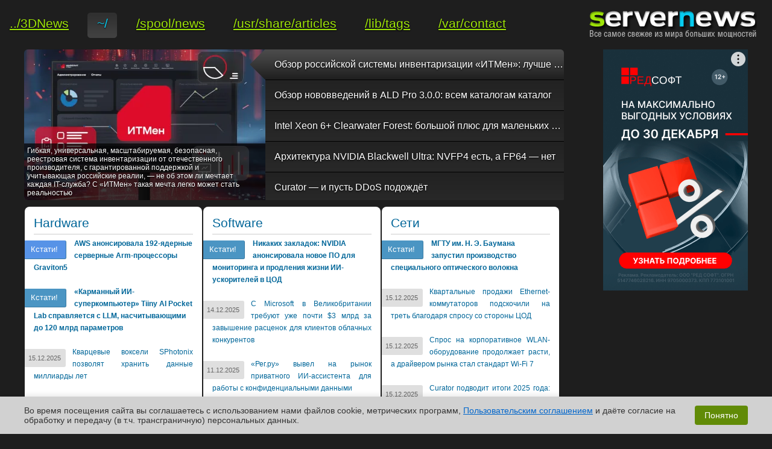

--- FILE ---
content_type: text/html; charset=utf-8
request_url: https://servernews.ru/?from=archive&from-source=1052948
body_size: 18008
content:
<!DOCTYPE HTML>
<html lang="ru" prefix="og: http://ogp.me/ns#">
	<meta http-equiv="Content-Type" content="text/html; charset=utf-8" />
	<meta http-equiv="X-UA-Compatible" content="IE=edge" />
	<meta name="viewport" content="width=device-width, initial-scale=1">
    <title>Обзор последних событий / ServerNews</title>
	<link rel="alternate" type="application/rss+xml" title="ServerNews RSS" href="//servernews.ru/rss/" />
    <meta name="Keywords" content="GRID, ЦОД, дата-центр, суперкомпьютер, HPC, сервер, облако, облачные системы, облачные сервисы, облачные вычисления, бесперебойные системы питания, redundant, Linux, BSD, FreeBSD, распределённые вычисления, Intel Xeon, Intel Phi, NVIDIA Tesla/Quadro, Ускорение GPU/MIC, exascale computing, серверная стойка, интерконнект, Ethernet, жидкостное охлаждение, охлаждение горячей водой, алгоритм коррекции ошибок, виртуализация, vPro, CAD, CAM, CAE, базы данных"/>
    <meta name="Description" content="ServerNews - новости и экспертиза в области серверных технологий, стандартов и практических решений. Профессионально для профессионалов мира HPC, облачных и распределённых вычислений, систем виртуализации и хранения данных"/>
	<meta name="Copyright" content="(C) 1997-2025, 3DNews" />
    <meta name="robots" content="all" />	<meta name="document-state" content="dynamic" />
	<meta name="revisit" content="5 minutes" />
	<meta name="revisit-after" content="5 minutes" />
    <meta name="google-site-verification" content="B5hqSu5zd_XoWg78d7TO6JQV0vKnEHK3xvxeuvjLXSU" />
	<meta http-equiv="Cache-Control" content="must-revalidate" />
	<meta property="og:url" content="https://servernews.ru" />
	<meta property="og:site_name" content="ServerNews - все из мира больших мощностей" />
	<meta property="og:title" content="Обзор последних событий" />
	<meta property="og:description" content="ServerNews - новости и экспертиза в области серверных технологий, стандартов и практических решений. Профессионально для профессионалов мира HPC, облачных и распределённых вычислений, систем виртуализации и хранения данных" />
    <meta itemprop="image" content="//www.servernews.ru/assets/external/servernews.ru/images/logo.png"/>
	<meta property="og:type" content="website" />
	<meta property="og:image" content="//www.servernews.ru/assets/external/servernews.ru/images/logo.png" />
    <meta property="og:image:secure_url" content="//www.servernews.ru/assets/external/servernews.ru/images/logo.png"/>

    <link rel="canonical" href="https://servernews.ru/" />

    
    <meta name="theme-color" content="#1e1e1e"/>
    
	<meta itemprop="name" content="Обзор последних событий" />
	<meta itemprop="description" content="ServerNews - новости и экспертиза в области серверных технологий, стандартов и практических решений. Профессионально для профессионалов мира HPC, облачных и распределённых вычислений, систем виртуализации и хранения данных" />
	<meta itemprop="image" content="//www.servernews.ru/assets/external/servernews.ru/images/logo.png" />

	<meta name="twitter:card" content="summary_large_image">
	<meta name="twitter:site" content="@3D_News">
	<meta name="twitter:creator" content="@3D_News">
	<meta name="twitter:title" content="Обзор последних событий">
	<meta name="twitter:description" content="ServerNews - новости и экспертиза в области серверных технологий, стандартов и практических решений. Профессионально для профессионалов мира HPC, облачных и распределённых вычислений, систем виртуализации и хранения данных">
	
	<script type="text/javascript" src="/code.sn.js"></script>
	<script type="text/javascript" src="/assets/external/servernews.ru/js/ui.js"></script>
	<script type="text/javascript" src="/assets/external/servernews.ru/js/core.js"></script>
    <script src="https://yandex.ru/ads/system/header-bidding.js" async></script>

    <script>window.yaContextCb = window.yaContextCb || []</script>
    <script src="https://yandex.ru/ads/system/context.js" async></script>

        <script type="application/ld+json">
    {
        "@context" : "http://schema.org",
        "@type" : "WebSite",
        "name" : "3DNews",
        "alternateName" : "3DNews - Daily Digital Digest",
        "url" : "https://servernews.ru"
    }
    </script>
    
	<!-- photoswipe -->
	<script type="text/javascript" src="/assets/js/photoswipe.min.js"></script>
	<script type="text/javascript" src="/assets/js/photoswipe-ui-default.min.js"></script>
	
	<link rel="stylesheet" type="text/css" href="/assets/external/servernews.ru/style/servernews/core.css" />
	<link rel="stylesheet" type="text/css" href="/assets/external/servernews.ru/style/servernews/layout.css" />
	<link rel="stylesheet" type="text/css" href="/assets/external/servernews.ru/style/servernews/classes.css?1765835850" />
	<link rel="stylesheet" type="text/css" href="/assets/external/servernews.ru/style/servernews/ui-theme.css" />
	<link rel="stylesheet" href="/assets/external/servernews.ru/style/servernews/fontawesome581.css" >

    <link rel="preconnect" crossorigin href="https://cdn.3dnews.ru">
    <link rel="preconnect" crossorigin href="https://www.google-analytics.com">
    <link rel="preconnect" crossorigin href="https://www.googletagservices.com">
    <link rel="preconnect" crossorigin href="https://tpc.googlesyndication.com">
    <link rel="preconnect" crossorigin href="https://www.google.com">
    <link rel="preconnect" crossorigin href="https://bidder.criteo.com">
    <link rel="preconnect" crossorigin href="https://gum.criteo.com">
    <link rel="preconnect" crossorigin href="https://mc.yandex.ru">
    <link rel="preconnect" crossorigin href="https://ads.adfox.ru">
    <link rel="preconnect" crossorigin href="https://an.yandex.ru">
    <link rel="preconnect" crossorigin href="https://static.criteo.net">
    <link rel="preconnect" crossorigin href="https://ad.mail.ru">
    <link rel="preconnect" crossorigin href="https://yastatic.net">
    <link rel="preconnect" crossorigin href="https://ads.betweendigital.com">

	<link rel="icon" href="//servernews.ru/assets/images/sn.png" type="image/gif" />

	
	<meta name='yandex-verification' content='76e1ed2471ce9f9c' />
	<script type="text/javascript">
	if( window.yaParams == undefined )
		 window.yaParams = [];
		//
		/*VK.init( {
			         apiId: 2451738,
			         onlyWidgets: true
		         } );*/
	</script>

	
<style>
.cookie-consent {
    position: fixed;
    bottom: 0;
    left: 0;
    right: 0;
    background: #d1d1d1;
    padding: 15px;
    z-index: 1000;
    display: none;
    animation: slideUp 0.5s ease-out;
}
.cookie-container {
    max-width: 1200px;
    margin: 0 auto;
    display: flex;
    flex-direction: column;
    align-items: center;
}
@media (min-width: 768px) {
    .cookie-container {
        flex-direction: row;
        justify-content: space-between;
    }
}
.cookie-text {
    font-family: Arial, sans-serif;
    font-size: 14px;
    color: #333333;
    margin-bottom: 15px;
    text-align: center;
}
@media (min-width: 768px) {
    .cookie-text {
        margin-bottom: 0;
        margin-right: 20px;
        text-align: left;
    }
}
.cookie-text a {
    color: #0066cc;
    text-decoration: underline;
}
.cookie-text a:hover {
    color: #004499;
}
.cookie-button {
    background: #618b07;
    color: white;
    border: none;
    padding: 8px 16px;
    border-radius: 4px;
    font-family: Arial, sans-serif;
    font-size: 14px;
    cursor: pointer;
    white-space: nowrap;
    transition: background 0.2s;
}
.cookie-button:hover {
    background: #466600;
}
@keyframes slideUp {
    from { transform: translateY(100%); }
    to { transform: translateY(0); }
}
@keyframes slideDown {
    from { transform: translateY(0); }
    to { transform: translateY(100%); }
}
.cookie-slide-down {
    animation: slideDown 0.5s ease-out;
}
</style>
</head>
<body>

<div id="global-wrapper">

<div id="fb-root"></div>
<div id="vk-root"></div>

<script type="text/javascript">

	allGoogleAdsLoaded = 0;
	
	function lazyLoadGoogleAds() {}

mobIndicator = ( ( window.innerWidth || document.body.clientWidth ) < 799 );

if( ( window.innerWidth || document.body.clientWidth ) < 799 ) { 
var adfoxBiddersMap = {
    "criteo": "717767",
    "myTarget": "763128",
    "betweenDigital": "793538",
    "adriver": "776589",
    "rtbhouse": "851765",
    "otm": "1460822",
    "getintent": "958501",
    "buzzoola": "769160",
    "relap": "958503",
    "segmento": "1458193",
    "ohmybid": "3434190",
    "bidvol": "1458197"
};

adUnits = [
    {
        "code": "adfox_mob1",
        "sizes": [
            [
                300,
                250
            ]
        ],
        "bids": [
            {
                "bidder": "criteo",
                "params": {
                    "placementId": 1288827
                }
            },
            {
                "bidder": "myTarget",
                "params": {
                    "placementId": 249969
                }
            },
            {
                "bidder": "betweenDigital",
                "params": {
                    "placementId": 2537549
                }
            },
            {
                "bidder": "adriver",
                "params": {
                    "placementId": "20:3dnews_300x250mob_top"
                }
            },
            {
                "bidder": "rtbhouse",
                "params": {
                    "placementId": "30a98fd86117f14c5apo"
                }
            },
            {
                "bidder": "otm",
                "params": {
                    "placementId": 865
                }
            },
            {
                "bidder": "getintent",
                "params": {
                    "placementId": "134_3dnews.ru_mobile_adfox_mob1_300x250"
                }
            },
            {
                "bidder": "buzzoola",
                "params": {
                    "placementId": 296712
                }
            },
            {
                "bidder": "relap",
                "params": {
                    "placementId": "3yDftXW1oIV_2jY2"
                }
            },
            {
                "bidder": "segmento",
                "params": {
                    "placementId": 164
                }
            },
            {
                "bidder": "bidvol",
                "params": {
                    "placementId": 11656
                }
            }
        ]
    },
    {
        "code": "adfox_mob2",
        "sizes": [
            [
                300,
                250
            ]
        ],
        "bids": [
            {
                "bidder": "criteo",
                "params": {
                    "placementId": 1288828
                }
            },
            {
                "bidder": "myTarget",
                "params": {
                    "placementId": 249971
                }
            },
            {
                "bidder": "betweenDigital",
                "params": {
                    "placementId": 2537550
                }
            },
            {
                "bidder": "adriver",
                "params": {
                    "placementId": "20:3dnews_300x250mob_mid"
                }
            },
            {
                "bidder": "rtbhouse",
                "params": {
                    "placementId": "d985bfbe8d315a32d801"
                }
            },
            {
                "bidder": "otm",
                "params": {
                    "placementId": 866
                }
            },
            {
                "bidder": "getintent",
                "params": {
                    "placementId": "134_3dnews.ru_mobile_adfox_mob2_300x250"
                }
            },
            {
                "bidder": "buzzoola",
                "params": {
                    "placementId": 296735
                }
            },
            {
                "bidder": "relap",
                "params": {
                    "placementId": "7BPsl1eXdFGrfpSU"
                }
            },
            {
                "bidder": "segmento",
                "params": {
                    "placementId": 165
                }
            },
            {
                "bidder": "bidvol",
                "params": {
                    "placementId": 13106
                }
            }
        ]
    },
    {
        "code": "adfox_mob4",
        "sizes": [
            [
                300,
                250
            ]
        ],
        "bids": [
            {
                "bidder": "criteo",
                "params": {
                    "placementId": 1305406
                }
            },
            {
                "bidder": "myTarget",
                "params": {
                    "placementId": 251725
                }
            },
            {
                "bidder": "betweenDigital",
                "params": {
                    "placementId": 2548692
                }
            },
            {
                "bidder": "rtbhouse",
                "params": {
                    "placementId": "0ae186a2fef225d0b159"
                }
            },
            {
                "bidder": "otm",
                "params": {
                    "placementId": 867
                }
            },
            {
                "bidder": "getintent",
                "params": {
                    "placementId": "134_3dnews.ru_mobile_adfox_mob4_300x250"
                }
            },
            {
                "bidder": "buzzoola",
                "params": {
                    "placementId": 296736
                }
            },
            {
                "bidder": "relap",
                "params": {
                    "placementId": "3DExqbd2oliip6en"
                }
            },
            {
                "bidder": "segmento",
                "params": {
                    "placementId": 166
                }
            },
            {
                "bidder": "bidvol",
                "params": {
                    "placementId": 13107
                }
            }
        ]
    },
    {
        "code": "adfox_mob3",
        "sizes": [
            [
                300,
                250
            ]
        ],
        "bids": [
            {
                "bidder": "criteo",
                "params": {
                    "placementId": 1288829
                }
            },
            {
                "bidder": "myTarget",
                "params": {
                    "placementId": 249973
                }
            },
            {
                "bidder": "betweenDigital",
                "params": {
                    "placementId": 2537551
                }
            },
            {
                "bidder": "rtbhouse",
                "params": {
                    "placementId": "dded8b51295c562bc778"
                }
            },
            {
                "bidder": "otm",
                "params": {
                    "placementId": 868
                }
            },
            {
                "bidder": "getintent",
                "params": {
                    "placementId": "134_3dnews.ru_mobile_adfox_mob3_300x250"
                }
            },
            {
                "bidder": "buzzoola",
                "params": {
                    "placementId": 296737
                }
            },
            {
                "bidder": "relap",
                "params": {
                    "placementId": "IsnJcmytX6VfXl5e"
                }
            },
            {
                "bidder": "segmento",
                "params": {
                    "placementId": 167
                }
            },
            {
                "bidder": "bidvol",
                "params": {
                    "placementId": 13108
                }
            }
        ]
    }
];

var userTimeout = 1450;


window.YaHeaderBiddingSettings = {
	biddersMap: adfoxBiddersMap,
	adUnits: adUnits,
	timeout: userTimeout,
	trustedOwners: [ 254948 ]
};
} else {
    
var adfoxBiddersMap = {
    "criteo": "717767",
    "myTarget": "763128",
    "betweenDigital": "793538",
    "adriver": "776589",
    "rtbhouse": "851765",
    "otm": "1460822",
    "getintent": "958501",
    "buzzoola": "769160",
    "relap": "958503",
    "segmento": "1458193",
    "bidvol": "1458197",
    "adfox_tn-inpool": "1010535"
};

adUnits = [
    {
        "code": "adfox_side1",
        "sizes": [
            [
                240,
                400
            ]
        ],
        "bids": [
            {
                "bidder": "criteo",
                "params": {
                    "placementId": 1288833
                }
            },
            {
                "bidder": "myTarget",
                "params": {
                    "placementId": 252093
                }
            },
            {
                "bidder": "betweenDigital",
                "params": {
                    "placementId": 2537545
                }
            },
            {
                "bidder": "adriver",
                "params": {
                    "placementId": "20:3dnews_240x400_1"
                }
            },
            {
                "bidder": "rtbhouse",
                "params": {
                    "placementId": "dcf7cd50ce6ac7bbd999"
                }
            },
            {
                "bidder": "otm",
                "params": {
                    "placementId": 869
                }
            },
            {
                "bidder": "getintent",
                "params": {
                    "placementId": "134_3dnews.ru_desktop_adfox_side1_240x400"
                }
            },
            {
                "bidder": "buzzoola",
                "params": {
                    "placementId": 296738
                }
            },
            {
                "bidder": "relap",
                "params": {
                    "placementId": "JdolN_c3s5Zs8x0d"
                }
            },
            {
                "bidder": "segmento",
                "params": {
                    "placementId": 168
                }
            },
            {
                "bidder": "bidvol",
                "params": {
                    "placementId": 11661
                }
            },
            {
                "bidder": "adfox_tn-inpool",
                "params": {
			"p1": "ceagl",
			"p2": "gead"
                }
            }
        ]
    },
    {
        "code": "adfox_side2",
        "sizes": [
            [
                240,
                400
            ]
        ],
        "bids": [
            {
                "bidder": "criteo",
                "params": {
                    "placementId": 1288834
                }
            },
            {
                "bidder": "myTarget",
                "params": {
                    "placementId": 252095
                }
            },
            {
                "bidder": "betweenDigital",
                "params": {
                    "placementId": 2537546
                }
            },
            {
                "bidder": "adriver",
                "params": {
                    "placementId": "20:3dnews_240x400_2"
                }
            },
            {
                "bidder": "rtbhouse",
                "params": {
                    "placementId": "d8fda44c49bc4d201ctt"
                }
            },
            {
                "bidder": "otm",
                "params": {
                    "placementId": 870
                }
            },
            {
                "bidder": "getintent",
                "params": {
                    "placementId": "134_3dnews.ru_desktop_adfox_side2_240x400"
                }
            },
            {
                "bidder": "buzzoola",
                "params": {
                    "placementId": 296739
                }
            },
            {
                "bidder": "relap",
                "params": {
                    "placementId": "f5CQJzn4A_kD2tra"
                }
            },
            {
                "bidder": "segmento",
                "params": {
                    "placementId": 169
                }
            },
            {
                "bidder": "bidvol",
                "params": {
                    "placementId": 13109
                }
            },
            {
                "bidder": "adfox_tn-inpool",
                "params": {
			"p1": "ceagm",
			"p2": "gead"
                }
            }
        ]
    },
    {
        "code": "adfox_side3",
        "sizes": [
            [
                160,
                600
            ]
        ],
        "bids": [
            {
                "bidder": "criteo",
                "params": {
                    "placementId": 1288835
                }
            },
            {
                "bidder": "betweenDigital",
                "params": {
                    "placementId": 2537718
                }
            },
            {
                "bidder": "rtbhouse",
                "params": {
                    "placementId": "da9406ed65ef505e5c9"
                }
            },
            {
                "bidder": "otm",
                "params": {
                    "placementId": 871
                }
            },
            {
                "bidder": "getintent",
                "params": {
                    "placementId": "134_3dnews.ru_desktop_adfox_side3_160x600"
                }
            },
            {
                "bidder": "buzzoola",
                "params": {
                    "placementId": 296740
                }
            },
            {
                "bidder": "relap",
                "params": {
                    "placementId": "mmWa1BTUyO0XXq6u"
                }
            },
            {
                "bidder": "segmento",
                "params": {
                    "placementId": 170
                }
            },
            {
                "bidder": "bidvol",
                "params": {
                    "placementId": 11667
                }
            }
        ]
    },
    {
        "code": "adfox_top",
        "sizes": [
            [
                728,
                90
            ]
        ],
        "bids": [
            {
                "bidder": "criteo",
                "params": {
                    "placementId": 1288832
                }
            },
            {
                "bidder": "myTarget",
                "params": {
                    "placementId": 249983
                }
            },
            {
                "bidder": "betweenDigital",
                "params": {
                    "placementId": 2537544
                }
            },
            {
                "bidder": "adriver",
                "params": {
                    "placementId": "20:3dnews_728x90_top"
                }
            },
            {
                "bidder": "rtbhouse",
                "params": {
                    "placementId": "1b50c2bcd2697d18"
                }
            },
            {
                "bidder": "otm",
                "params": {
                    "placementId": 872
                }
            },
            {
                "bidder": "getintent",
                "params": {
                    "placementId": "134_3dnews.ru_desktop_adfox_top_728x90"
                }
            },
            {
                "bidder": "buzzoola",
                "params": {
                    "placementId": 296741
                }
            },
            {
                "bidder": "relap",
                "params": {
                    "placementId": "l2ZmID7_kmiSVVVV"
                }
            },
            {
                "bidder": "segmento",
                "params": {
                    "placementId": 171
                }
            },
            {
                "bidder": "bidvol",
                "params": {
                    "placementId": 11668
                }
            }
        ]
    },
    {
        "code": "adfox_mid1",
        "sizes": [
            [
                300,
                250
            ]
        ],
        "bids": [
            {
                "bidder": "criteo",
                "params": {
                    "placementId": 1288830
                }
            },
            {
                "bidder": "myTarget",
                "params": {
                    "placementId": 249979
                }
            },
            {
                "bidder": "betweenDigital",
                "params": {
                    "placementId": 2537547
                }
            },
            {
                "bidder": "rtbhouse",
                "params": {
                    "placementId": "743c4a466ed445af0699"
                }
            },
            {
                "bidder": "otm",
                "params": {
                    "placementId": 873
                }
            },
            {
                "bidder": "getintent",
                "params": {
                    "placementId": "134_3dnews.ru_desktop_adfox_mid1_300x250"
                }
            },
            {
                "bidder": "buzzoola",
                "params": {
                    "placementId": 296742
                }
            },
            {
                "bidder": "relap",
                "params": {
                    "placementId": "3iHefLx889Ys3C4u"
                }
            },
            {
                "bidder": "segmento",
                "params": {
                    "placementId": 172
                }
            },
            {
                "bidder": "bidvol",
                "params": {
                    "placementId": 11669
                }
            }
        ]
    },
    {
        "code": "adfox_mid2",
        "sizes": [
            [
                300,
                250
            ]
        ],
        "bids": [
            {
                "bidder": "criteo",
                "params": {
                    "placementId": 1288831
                }
            },
            {
                "bidder": "myTarget",
                "params": {
                    "placementId": 249981
                }
            },
            {
                "bidder": "betweenDigital",
                "params": {
                    "placementId": 2537548
                }
            },
            {
                "bidder": "rtbhouse",
                "params": {
                    "placementId": "f29a83457349c5675289"
                }
            },
            {
                "bidder": "otm",
                "params": {
                    "placementId": 874
                }
            },
            {
                "bidder": "getintent",
                "params": {
                    "placementId": "134_3dnews.ru_desktop_adfox_mid2_300x250"
                }
            },
            {
                "bidder": "buzzoola",
                "params": {
                    "placementId": 296743
                }
            },
            {
                "bidder": "relap",
                "params": {
                    "placementId": "jX5-MC7vsUuxv7-_"
                }
            },
            {
                "bidder": "segmento",
                "params": {
                    "placementId": 173
                }
            },
            {
                "bidder": "bidvol",
                "params": {
                    "placementId": 13110
                }
            }
        ]
    }
];

var userTimeout = 1450;

window.YaHeaderBiddingSettings = {
	biddersMap: adfoxBiddersMap,
	adUnits: adUnits,
	timeout: userTimeout,
	trustedOwners: [ 254948 ]
};}

</script>
<div id="body">

	<div id="header">
				<span class="right">
					<a href="/"><img src="/assets/external/servernews.ru/images/logo.jpg" width="279" height="69" alt="server news logo" border="0" /></a>
				</span>
				<div class="inline-menu">
				<span class="left navigation top">
<noindex><a class="first" href="https://3dnews.ru/" title="на сайт 3DNews" rel="nofollow"></noindex>
<span class="nav-left"></span><span class="nav-link">../3DNews</span><span class="nav-right"></span>
</a>
<a href="/" title="обзор событий" class="current">
	<span class="nav-left"></span><span class="nav-link">~/</span><span class="nav-right"></span>
</a>
<a href="/news" title="новостная лента">
	<span class="nav-left"></span><span class="nav-link">/spool/news</span><span class="nav-right"></span>
</a>
<a href="/articles" title="заметки и обзоры">
	<span class="nav-left"></span><span class="nav-link">/usr/share/articles</span><span class="nav-right"></span>
</a>
<a href="/tags" title="теги">
	<span class="nav-left"></span><span class="nav-link">/lib/tags</span><span class="nav-right"></span>
</a>
<a href="/contact" title="контакты">
	<span class="nav-left"></span><span class="nav-link">/var/contact</span><span class="nav-right"></span>
</a>
				</span>
				</div>
	</div>
	<div class="clear"></div>

	<div class="stretch fix900_O" >
		<div align="center" class="top-banner fix900_T">
			<div class="nomargins ad _revsn-top"><div data-placement="default" data-path="/servernews/" class="resp-ad-zone czone_1893" data-zone-id="1893" id="zone-1893" data-ek="responsive:servernews:sn-top"></div></div><!-- ek: responsive:servernews:sn-top -->			
			

<div class="nomargins ad _revtop typ728-90" id="728-90-servernews-top-ad-zone"></div>
<script>
		window.yaContextCb.push(()=>{
			window.Ya.adfoxCode.create({
				ownerId: 323017,
				containerId: '728-90-servernews-top-ad-zone',
				params: {
					pp: 'g',
					ps: 'eyst',
					p2: 'y',
					puid1: '/servernews',
					puid2: '',
					puid3: '42921',
					puid4: 'category',
					puid5: ':42921',
					puid6: (mobIndicator?1:2)
				}
			});
		});
	</script>
<!-- ek: 728-90:servernews:top -->
		</div>
	</div>

	<!--div align="left" class="soc-buttons" style="margin: 0 auto; max-width: 1200px;">
		<a href="/rss" rel="nofollow" class="rssicon"><img src="/assets/external/servernews.ru/images/ico_rss.png" border="0" style="height: 20px;"></a>
		<div style="display: inline-block;" class="g-plusone" data-size="medium" data-annotation="none" data-href="https://servernews.ru"></div>
		<noindex><a href="https://twitter.com/servernewsru" class="twitter-follow-button" data-lang="ru" data-button="grey" data-show-count="false">Читать @servernewsru</a></noindex>
		
	</div-->
	<div id="wrapper">
<div id="content">
	
		<div id="main-slider" class="index-articles">
			<div class="slider-images">
								<div class="img" style="background: url('https://cdn.3dnews.ru/assets/external/illustrations/2025/12/01/1133180/1133180.png') left top no-repeat; opacity: 1; z-index: 15;"><span class="image-teaser">Гибкая, универсальная, масштабируемая, безопасная, реестровая система инвентаризации от отечественного производителя, с гарантированной поддержкой и учитывающая российские реалии, — не об этом ли мечтает каждая IT-служба? С «ИТМен» такая мечта легко может стать реальностью </span></div>
																<div class="img" style="background: url('https://cdn.3dnews.ru/assets/external/illustrations/2025/09/30/1130033/1130033.png') left top no-repeat; opacity: 0; z-index: 10;"><span class="image-teaser">ALD Pro 3.0.0 — это не просто служба каталога, это целый комплекс для масштабного, но поэтапного и комфортного импортозамещения Active Directory и сопутствующих служб. Решение не только может сосуществовать с экосистемой Microsoft, но и интегрируется с массой других отечественных продуктов </span></div>
																<div class="img" style="background: url('https://cdn.3dnews.ru/assets/external/illustrations/2025/10/10/1130635/1130635.png') left top no-repeat; opacity: 0; z-index: 10;"><span class="image-teaser">Clearwater Forest стали одними из первых чипов Intel, созданных по техпроцессу 18A и получивших передовую упаковку Foveros Direct3D. Ядра Darkmont стали значительно лучше по сравнению с Crestmont в Sierra Forest по целому ряду параметров. Заметно опережая предшественников по производительности, Xeon 6+ тем не менее сохранили TDP на прежнем уровне </span></div>
																<div class="img" style="background: url('https://cdn.3dnews.ru/assets/external/illustrations/2025/08/25/1128170/1128170.png') left top no-repeat; opacity: 0; z-index: 10;"><span class="image-teaser">ИИ-ускоритель Blackwell Ultra, лежащий в основе платформы NVIDIA GB300 NVL72, призван удовлетворить потребность в более значительных вычислительных ресурсах, необходимых для создания ИИ следующего поколения, включая процесс создания кастомных моделей, разработку агентного ИИ и применение ИИ-алгоритмов рассуждений с масштабированием </span></div>
																<div class="img" style="background: url('https://cdn.3dnews.ru/assets/external/illustrations/2025/08/06/1127195/1127195.png') left top no-repeat; opacity: 0; z-index: 10;"><span class="image-teaser">Сложный был год: отключения интернета, блокировки, перебои в ЦОД и DDoS-атаки. С последним мириться было нельзя и, главное, можно было взять дело в свои руки. Точнее, передать его тем, кто давно и профессионально занимается защитой от DDoS, — сервису Curator, о котором и расскажем </span></div>
															</div>
			<ul class="slider-links"><li class="first current"><a href="/1133180" style="text-overflow: ellipsis;">Обзор российской системы инвентаризации «ИТМен»: лучше день потерять, потом за пять минут долететь</a><span class="slider-arrow"></span></li>
<li><a href="/1130033" style="text-overflow: ellipsis;">Обзор нововведений в ALD Pro 3.0.0: всем каталогам каталог</a><span class="slider-arrow"></span></li>
<li><a href="/1130635" style="text-overflow: ellipsis;">Intel Xeon 6+ Clearwater Forest: большой плюс для маленьких ядер</a><span class="slider-arrow"></span></li>
<li><a href="/1128170" style="text-overflow: ellipsis;">Архитектура NVIDIA Blackwell Ultra: NVFP4 есть, а FP64 — нет</a><span class="slider-arrow"></span></li>
<li><a href="/1127195" style="text-overflow: ellipsis;">Curator — и пусть DDoS подождёт</a><span class="slider-arrow"></span></li></ul>
		</div>
	
		<div class="rightcol">
			<div class="expanderTmp" style="width: 240px;"></div>

<div align="center">
	

<div class="nomargins ad _revfirst typ240-400" id="240-400-servernews-first-ad-zone"></div>
<script>
	if( !mobIndicator ) {
   	window.yaContextCb.push(()=>{
        window.Ya.adfoxCode.create({
            ownerId: 323017,
            containerId: '240-400-servernews-first-ad-zone',
            params: {
	            pp: 'bowm',
	            ps: 'eyst',
	            p2: 'hfkm',
                puid1: '/servernews',
                puid2: '',
                puid3: '42921',
                puid4: 'category',
                puid5: '42921:42921',
                puid6: (mobIndicator?1:2)
            }
        });
    }); } </script>
<!-- ek: 240-400:servernews:first -->
</div>

<div align="center" class="ad">
	

<div class="nomargins ad _revsecond typ240-400" id="240-400-servernews-second-ad-zone"></div>
<script>
	if( !mobIndicator ) {
   	window.yaContextCb.push(()=>{
        window.Ya.adfoxCode.create({
            ownerId: 323017,
            containerId: '240-400-servernews-second-ad-zone',
            params: {
	            pp: 'bown',
	            ps: 'eyst',
	            p2: 'hfkm',
                puid1: '/servernews',
                puid2: '',
                puid3: '42921',
                puid4: 'category',
                puid5: '42921:42921',
                puid6: (mobIndicator?1:2)
            }
        });
    }); }</script>
<!-- ek: 240-400:servernews:second -->
</div>
<div align="center" class="ad">
	<div class="nomargins ad _revfirst"><div data-placement="first" data-path="/servernews/" class="ad-zone czone_320" data-zone-id="320" id="zone-320" data-subcat="" data-cat="42921" data-section="category" data-catinpub="42921_42921" data-ek="300-250:servernews:first"></div></div></div>



		</div>
        
				<center><div id="sn_adfox_mob1" style="float: left; width: 100%;"></div></center>

				<script>
				if( mobIndicator ) {
				window.yaContextCb.push(()=>{
					window.Ya.adfoxCode.create({
						ownerId: 323017,
						containerId: 'sn_adfox_mob1',
						params: {
							pp: 'bowr',
							ps: 'eyst',
							p2: 'hfkp',
							puid1: '',
							puid2: '',
							puid3: '',
							puid4: 'category',
							puid5: '42921:',
						}
					});
				});
				}
				</script>

                <div id="vertical-banner-middle" class="vertical-banner-middle vbm_index"></div>
    			<script>
    			window.yaContextCb.push(()=>{
    			    window.Ya.adfoxCode.create({
    			        ownerId: 323017,
    			        containerId: 'vertical-banner-middle',
    			        params: {
                            pp: 'h',
                            ps: 'eyst',
                            p2: 'y',
    			            puid1: '/',
    			            puid2: '',
    			            puid3: '',
    			            puid4: '',
    			            puid5: '',
    			            puid6: (mobIndicator?1:2)
    			        }
				});
    			});
    			</script>

				<!--AdFox START-->
				<!--yandex_news3d-->
				<!--Площадка: servernews.ru / Все страницы / MOB 1-->
				<!--Категория: <не задана>-->
				<!--Баннер: <не задана>-->
				<!--Тип баннера: Mobile-->
				<center>
					<div style="float: left; width: 100%" class="after1st5stFeenNewsAndAfter1stPHinBody_index">
						<div id="after1st5stFeenNewsAndAfter1stPHinBody_" style="text-align: center;">
						</div>
					</div>
				</center>
				<script>
				if( mobIndicator ) {
					window.yaContextCb.push(()=>{
						Ya.adfoxCode.create({
							ownerId: 323017,
							containerId: 'after1st5stFeenNewsAndAfter1stPHinBody_',
							params: {
								pp: 'h',
								ps: 'eyst',
								p2: 'hfkp',
								puid1: '/',
								puid2: '',
								puid3: '',
								puid4: 'category',
								puid5: '42921:'
							}
						})
					});
				}
				</script>
        
        <div style="clear: left;"></div>
        
        
        <div class="index_columns">
            <div class="content index_column c1">
                <div class="inside">
					<h1><a href="/tags/hardware" title="Новости мощного железа">Hardware</a></h1>
										<p class="bolderNews bolderNewsMan">
						<span class="ui-corner-right il-date">Кстати!</span><span class="light"><a href="/1133293">AWS анонсировала 192-ядерные серверные Arm-процессоры Graviton5 </a><div class="clear"></div></span>
					</p>
										<p class="bolderNews ">
						<span class="ui-corner-right il-date">Кстати!</span><span class="light"><a href="/1133735">«Карманный ИИ-суперкомпьютер» Tiiny AI Pocket Lab справляется с LLM, насчитывающими до 120 млрд параметров </a><div class="clear"></div></span>
					</p>
										<p>
						<span class="ui-corner-right il-date">15.12.2025</span><span class="light"><a href="/1133937">Кварцевые воксели SPhotonix позволят хранить данные миллиарды лет </a><div class="clear"></div></span>
					</p>
										<p>
						<span class="ui-corner-right il-date">15.12.2025</span><span class="light"><a href="/1117368">Как ЦОД используют воду и почему никак не могут «напиться» </a><div class="clear"></div></span>
					</p>
										<p>
						<span class="ui-corner-right il-date">15.12.2025</span><span class="light"><a href="/1133896">Квартальные продажи корпоративных SSD подскочили на 28 %, установив новый рекорд </a><div class="clear"></div></span>
					</p>
										<p>
						<span class="ui-corner-right il-date">14.12.2025</span><span class="light"><a href="/1133901">Oracle опровергла сообщения о задержке строительства ИИ ЦОД для OpenAI </a><div class="clear"></div></span>
					</p>
										<p>
						<span class="ui-corner-right il-date">14.12.2025</span><span class="light"><a href="/1133894">Beelink ME Pro: компактный NAS с тремя M.2 NVMe, двумя отсеками LFF/SFF и портами 2.5GbE/5GbE </a><div class="clear"></div></span>
					</p>
										<p>
						<span class="ui-corner-right il-date">14.12.2025</span><span class="light"><a href="/1133899">NVIDIA рассматривает увеличение выпуска ускорителей H200 из-за большого спроса на них в Китае </a><div class="clear"></div></span>
					</p>
										<p>
						<span class="ui-corner-right il-date">14.12.2025</span><span class="light"><a href="/1133889">Контракт с Anthropic на $11 млрд не помог — акции Broadcom рухнули из-за слабого прогноза </a><div class="clear"></div></span>
					</p>
										<p>
						<span class="ui-corner-right il-date">13.12.2025</span><span class="light"><a href="/1133832">Microsoft обязалась компенсировать рост спроса на облачные и ИИ-сервисы в США, построив новые ЦОД Azure </a><div class="clear"></div></span>
					</p>
										<p>
						<span class="ui-corner-right il-date">13.12.2025</span><span class="light"><a href="/1133869">Мировой рынок серверов бьёт рекорды благодаря ИИ: квартальная выручка превысила $110 млрд, а Китай резко нарастил свою долю </a><div class="clear"></div></span>
					</p>
										<p>
						<span class="ui-corner-right il-date">13.12.2025</span><span class="light"><a href="/1133874">Мировой рынок СХД вырос благодаря спросу на массивы All-Flash, а выиграли от этого Pure Storage, Huawei и NetApp </a><div class="clear"></div></span>
					</p>
									</div>
			</div>

            <div class="content index_column c2">
                <div class="inside">
					<h1><a href="/tags/software" title="Новости серверного софта">Software</a></h1>
										<p class="bolderNews ">
						<span class="ui-corner-right il-date">Кстати!</span><span class="light"><a href="/1133822">Никаких закладок: NVIDIA анонсировала новое ПО для мониторинга и продления жизни ИИ-ускорителей в ЦОД </a><div class="clear"></div></span>
					</p>
										<p>
						<span class="ui-corner-right il-date">14.12.2025</span><span class="light"><a href="/1133908">С Microsoft в Великобритании требуют уже почти $3 млрд за завышение расценок для клиентов облачных конкурентов </a><div class="clear"></div></span>
					</p>
										<p>
						<span class="ui-corner-right il-date">11.12.2025</span><span class="light"><a href="/1133787">«Рег.ру» вывел на рынок приватного ИИ-ассистента для работы с конфиденциальными данными </a><div class="clear"></div></span>
					</p>
										<p>
						<span class="ui-corner-right il-date">11.12.2025</span><span class="light"><a href="/1133769">Состоялся анонс OpenIDE Pro — корпоративной версии российской интегрированной среды разработки </a><div class="clear"></div></span>
					</p>
										<p>
						<span class="ui-corner-right il-date">10.12.2025</span><span class="light"><a href="/1133685">По итогам IPO «Базис» привлёк 3 млрд рублей, а оценка капитализации составила 18 млрд рублей </a><div class="clear"></div></span>
					</p>
										<p>
						<span class="ui-corner-right il-date">10.12.2025</span><span class="light"><a href="/1133613">HPE позиционирует стек Morpheus в качестве альтернативы VMware </a><div class="clear"></div></span>
					</p>
										<p>
						<span class="ui-corner-right il-date">09.12.2025</span><span class="light"><a href="/1133587">IBM купила Confluent за $11 млрд, чтобы побольше заработать на ИИ </a><div class="clear"></div></span>
					</p>
										<p>
						<span class="ui-corner-right il-date">08.12.2025</span><span class="light"><a href="/1133591">В России запущена облачная платформа квантовых вычислений Bauman Octillion — она открыта для всех исследователей </a><div class="clear"></div></span>
					</p>
										<p>
						<span class="ui-corner-right il-date">05.12.2025</span><span class="light"><a href="/1133482">Российская система мониторинга ЦОД Datcheck дополнилась ИИ-модулями для прогнозирования сбоев </a><div class="clear"></div></span>
					</p>
										<p>
						<span class="ui-corner-right il-date">04.12.2025</span><span class="light"><a href="/1133402">Российская служба каталогов ALD Pro дополнилась редакциями для малого и среднего бизнеса </a><div class="clear"></div></span>
					</p>
										<p>
						<span class="ui-corner-right il-date">04.12.2025</span><span class="light"><a href="/1133386">«Базис» объявил ценовой диапазон для своего IPO — первого в ИТ-секторе России в этом году </a><div class="clear"></div></span>
					</p>
									</div>
			</div>

			<div class="content index_column c3">
                <div class="inside">
					<h1><a href="/tags/сети" title="Новости сетевых технологий">Сети</a></h1>
										<p class="bolderNews ">
						<span class="ui-corner-right il-date">Кстати!</span><span class="light"><a href="/1133725">МГТУ им. Н. Э. Баумана запустил производство специального оптического волокна </a><div class="clear"></div></span>
					</p>
										<p>
						<span class="ui-corner-right il-date">15.12.2025</span><span class="light"><a href="/1133920">Квартальные продажи Ethernet-коммутаторов подскочили на треть благодаря спросу со стороны ЦОД </a><div class="clear"></div></span>
					</p>
										<p>
						<span class="ui-corner-right il-date">15.12.2025</span><span class="light"><a href="/1133915">Спрос на корпоративное WLAN-оборудование продолжает расти, а драйвером рынка стал стандарт Wi-Fi 7 </a><div class="clear"></div></span>
					</p>
										<p>
						<span class="ui-corner-right il-date">15.12.2025</span><span class="light"><a href="/1133811">Curator подводит итоги 2025 года: рост числа DDoS-атак и повышение их интенсивности </a><div class="clear"></div></span>
					</p>
										<p>
						<span class="ui-corner-right il-date">12.12.2025</span><span class="light"><a href="/1133854">ИИ-бум вернул Cisco во времена пузыря доткомов: через четверть века акции компании вернулись к историческому пику, но не её капитализация </a><div class="clear"></div></span>
					</p>
										<p>
						<span class="ui-corner-right il-date">12.12.2025</span><span class="light"><a href="/1133813">«ТМТ Консалтинг»: в России отмечено рекордное количество подключений к домашнему интернету </a><div class="clear"></div></span>
					</p>
										<p>
						<span class="ui-corner-right il-date">12.12.2025</span><span class="light"><a href="/1133806">Чипы-коммутаторы Xsight Labs X2 пропишутся в спутниках SpaceX Starlink V3 </a><div class="clear"></div></span>
					</p>
										<p>
						<span class="ui-corner-right il-date">11.12.2025</span><span class="light"><a href="/1133744">OpenAI заключила с Deutsche Telecom соглашение о многолетнем сотрудничестве в сфере ИИ </a><div class="clear"></div></span>
					</p>
										<p>
						<span class="ui-corner-right il-date">10.12.2025</span><span class="light"><a href="/1133671">«Гравитон» представил SmartNIC SNC-QSFP2-SH01 с FPGA, 100GbE-портами и слотом SO-DIMM </a><div class="clear"></div></span>
					</p>
										<p>
						<span class="ui-corner-right il-date">09.12.2025</span><span class="light"><a href="/1133642">Дефицит добрался и до лазеров: NVIDIA зарезервировала чуть ли не всю продукцию ключевых поставщиков </a><div class="clear"></div></span>
					</p>
										<p>
						<span class="ui-corner-right il-date">09.12.2025</span><span class="light"><a href="/1133609">Великобритания и Норвегия защитят подводные кабели от недругов с помощью ИИ и автономных кораблей </a><div class="clear"></div></span>
					</p>
									</div>
			</div>
		
		</div>
		
</div>


	

</div>
<div class="clear"></div>
</div>

<!--- end global-wrapper --->
</div>


<div class="stretch" align="center">
	<span style="margin: 0 auto;">
		
	</span></div>

<script type="text/javascript">
trackStat();
(function(){var version="6.0",email="!ezkn@od3enswr.u",hq="/mailsend",tag1="<!!!>",tag2="<!!!>",contextLen=60,maxLen=256,messages={badbrowser:"Ваш браузер не поддерживает возможность перехвата выделенного текста.",toobig:"Вы выбрали слишком большой объём текста!",thanks:"Спасибо за сотрудничество!",subject:"Орфографическая ошибка",intextmsg:"Орфографическая ошибка в тексте:",ifsendmsg:"Послать сообщение об ошибке автору?",to:"Пользователь Orphus",send:"Отправить",cancel:"Отмена",entercmnt:"Комментарий для автора (необязательно):"},w=window,d=w.document,iframe=null,isOpen=false,lastComment="";(function(){if(email.substr(0,1)=="!"){email=email.substr(1).replace(/(.)(.)/g,"$2$1")}d.onkeypress=handleKeyPress})();function createIframe(name){var div=d.createElement("DIV");div.innerHTML='<iframe name="'+name+'"></iframe>';div.style.cssText="position:absolute;top:-10000px;left:-10000px;";d.body.appendChild(div);return div.getElementsByTagName('iframe')[0]}function sendData(url,selection,comment){var iframeName="orphus_ifr";if(!iframe){iframe=createIframe(iframeName)}var f=d.createElement("FORM");f.style.cssText="position:absolute;top:-10000px;";f.action=hq;f.method="post";f.target=iframeName;var data={version:version,email:email,to:messages.to,subject:messages.subject,ref:url,c_pre:selection.pre,c_sel:selection.text,c_suf:selection.suf,c_pos:selection.pos,c_tag1:tag1,c_tag2:tag2,charset:d.charset||d.characterSet||"",comment:comment};for(var k in data){var h=d.createElement("INPUT");h.type="hidden";h.name=k;h.value=data[k];f.appendChild(h)}d.body.appendChild(f);f.submit();f.parentNode.removeChild(f)}function showThanks(){var n=0;(function blink(){if(++n>20)return;w.status=(n%5)?messages.thanks:" ";setTimeout(blink,100)})()}function getSelection(){try{var sel=null;if(w.getSelection){sel=w.getSelection()}else if(d.getSelection){sel=d.getSelection()}else{sel=d.selection}if(sel!=null){var pre="",text=null,suf="",pos=-1;if(sel.getRangeAt){var r=sel.getRangeAt(0);text=r.toString();var preRange=d.createRange();preRange.setStartBefore(r.startContainer.ownerDocument.body);preRange.setEnd(r.startContainer,r.startOffset);pre=preRange.toString();var sufRange=r.cloneRange();sufRange.setStart(r.endContainer,r.endOffset);sufRange.setEndAfter(r.endContainer.ownerDocument.body);suf=sufRange.toString()}else if(sel.createRange){var r=sel.createRange();text=r.text;var preRange=sel.createRange();preRange.moveStart("character",-contextLen);preRange.moveEnd("character",-text.length);pre=preRange.text;var sufRange=sel.createRange();sufRange.moveEnd("character",contextLen);sufRange.moveStart("character",text.length);suf=sufRange.text}else{text=""+sel}var p;var s=(p=text.match(/^(\s*)/))?p[0].length:0;var e=(p=text.match(/(\s*)$/))?p[0].length:0;pre=pre+text.substring(0,s);suf=text.substring(text.length-e,text.length)+suf;text=text.substring(s,text.length-e);if(text=="")return null;return{pre:pre,text:text,suf:suf,pos:pos}}else{alert(messages.badbrowser);return null}}catch(e){return null}}function showModal(errorText,callback){if(isOpen)return;isOpen=true;var overlay=d.createElement("DIV");overlay.id="orphus-overlay";overlay.style.cssText="position:fixed;top:0;left:0;width:100%;height:100%;background:rgba(0,0,0,0.6);z-index:99999;display:flex;align-items:center;justify-content:center;opacity:0;transition:opacity 0.2s ease;";var modal=d.createElement("DIV");modal.id="orphus-modal";modal.style.cssText="background:#2d2d2d;border-radius:8px;box-shadow:0 16px 48px rgba(0,0,0,0.4);max-width:480px;width:90%;max-height:90vh;overflow:hidden;transform:scale(0.95);transition:transform 0.2s ease;font-family:-apple-system,BlinkMacSystemFont,'Segoe UI',Roboto,sans-serif;";var header=d.createElement("DIV");header.style.cssText="background:#3a3a3a;color:#fff;padding:16px 20px;position:relative;border-bottom:1px solid #444;";header.innerHTML='<div style="font-size:16px;font-weight:500;">'+messages.intextmsg+'</div><div style="font-size:12px;color:#999;margin-top:4px;">Ctrl+Enter для быстрой отправки</div>';var closeBtn=d.createElement("BUTTON");closeBtn.innerHTML="×";closeBtn.style.cssText="position:absolute;top:12px;right:12px;background:transparent;border:none;color:#888;width:28px;height:28px;border-radius:4px;font-size:20px;cursor:pointer;display:flex;align-items:center;justify-content:center;transition:background 0.15s,color 0.15s;line-height:1;";closeBtn.onmouseover=function(){this.style.background="#444";this.style.color="#fff"};closeBtn.onmouseout=function(){this.style.background="transparent";this.style.color="#888"};header.appendChild(closeBtn);var body=d.createElement("DIV");body.style.cssText="padding:20px;";var errorBox=d.createElement("DIV");errorBox.style.cssText="background:#383838;border-left:3px solid #888;padding:14px;border-radius:0 4px 4px 0;margin-bottom:16px;font-size:14px;line-height:1.6;color:#ddd;word-break:break-word;";errorBox.innerHTML=errorText.replace(tag1,'<mark style="background:#e74c3c;padding:1px 4px;border-radius:2px;color:#fff;font-weight:500;">').replace(tag2,'</mark>');body.appendChild(errorBox);var hint=d.createElement("DIV");hint.style.cssText="color:#999;font-size:13px;margin-bottom:12px;";hint.textContent=messages.ifsendmsg;body.appendChild(hint);var form=d.createElement("FORM");var label=d.createElement("LABEL");label.style.cssText="display:block;font-size:13px;color:#aaa;margin-bottom:6px;";label.textContent=messages.entercmnt;form.appendChild(label);var input=d.createElement("INPUT");input.type="text";input.maxLength=250;input.placeholder="Например: правильно будет «сервер»";input.style.cssText="width:100%;padding:10px 12px;border:1px solid #555;border-radius:4px;font-size:14px;transition:border-color 0.15s;box-sizing:border-box;outline:none;background:#383838;color:#eee;";input.onfocus=function(){this.style.borderColor="#777"};input.onblur=function(){this.style.borderColor="#555"};form.appendChild(input);var buttons=d.createElement("DIV");buttons.style.cssText="display:flex;gap:10px;margin-top:16px;justify-content:flex-end;";var cancelBtn=d.createElement("BUTTON");cancelBtn.type="button";cancelBtn.textContent=messages.cancel;cancelBtn.style.cssText="padding:10px 20px;border:1px solid #555;background:#383838;border-radius:4px;font-size:14px;color:#ccc;cursor:pointer;transition:background 0.15s;";cancelBtn.onmouseover=function(){this.style.background="#444"};cancelBtn.onmouseout=function(){this.style.background="#383838"};buttons.appendChild(cancelBtn);var submitBtn=d.createElement("BUTTON");submitBtn.type="submit";submitBtn.textContent=messages.send;submitBtn.style.cssText="padding:10px 20px;border:none;background:#555;border-radius:4px;font-size:14px;font-weight:500;color:#fff;cursor:pointer;transition:background 0.15s;";submitBtn.onmouseover=function(){this.style.background="#666"};submitBtn.onmouseout=function(){this.style.background="#555"};buttons.appendChild(submitBtn);form.appendChild(buttons);body.appendChild(form);modal.appendChild(header);modal.appendChild(body);overlay.appendChild(modal);d.body.appendChild(overlay);setTimeout(function(){overlay.style.opacity="1";modal.style.transform="scale(1)";input.value=lastComment;input.focus()},10);function closeModal(){overlay.style.opacity="0";modal.style.transform="scale(0.9)";setTimeout(function(){if(overlay.parentNode){overlay.parentNode.removeChild(overlay)}isOpen=false},200);lastComment=input.value}closeBtn.onclick=closeModal;cancelBtn.onclick=closeModal;overlay.onclick=function(e){if(e.target===overlay)closeModal()};form.onsubmit=function(e){e.preventDefault();callback(input.value);closeModal();lastComment="";return false};d.onkeydown=function(e){if(!e)e=window.event;if(e.keyCode==27)closeModal()}}function processSelection(){if(!email){alert(messages.badbrowser);return}var sel=getSelection();if(!sel)return;sel.pre=sel.pre.substring(sel.pre.length-contextLen,sel.pre.length).replace(/^\S{1,10}\s+/,"");sel.suf=sel.suf.substring(0,contextLen).replace(/\s+\S{1,10}$/,"");var fullText=(sel.pre+tag1+sel.text+tag2+sel.suf).replace(/[\r\n]+/g," ").replace(/^\s+|\s+$/g,"");if(fullText.length>maxLen){alert(messages.toobig);return}showModal(fullText,function(comment){sendData(d.location.href,sel,comment);showThanks()})}function handleKeyPress(e){var isCtrlEnter=false;var we=w.event;if(we){isCtrlEnter=we.keyCode==10||(we.keyCode==13&&we.ctrlKey)}else if(e){isCtrlEnter=(e.which==10&&e.modifiers==2)||(e.keyCode==0&&e.charCode==106&&e.ctrlKey)||(e.keyCode==13&&e.ctrlKey)}if(isCtrlEnter){processSelection();return false}}})();var holdads = readyads = readyadsresp = [];

	var customZoneLoad = function (id, customSelector) {
	
		/*customSelector = ( customSelector === undefined || !customSelector ) ? '': customSelector + ' ';
	
	    $(customSelector + '.czone_' + id).html('');
	    _e =  $(customSelector + '.czone_' + id);
	
		var _x = "";
	
	    var url = '//ad.3dnews.ru/www/delivery/ajs.php' + "?zoneid=" + id + "&block=1&blockcampaign=0" + (_x ? "&exclude=" + _x : "") + "&cb=" + Math.random() * 1000000 + (document.charset ? '&charset=' + document.charset : (document.characterSet ? '&charset=' + document.characterSet : '')) + "&loc=" + escape(window.location) + (document.referrer ? "&referer=" + escape(document.referrer) : "") + (document.mmm_fo ? "&mmm_fo=1" : "") + "&path=" + escape(document.location.pathname.replace("/t:preview","/")) + "&slot=" + _e.data('placement') + "&cat=" + _e.data('cat') + "&section=" + _e.data('section') + "&newssubcat=" + _e.data('subcat') + "&catinpub=" + _e.data('catinpub') + "&mobilev=" + (window.innerWidth || document.body.clientWidth);
	
	    (function(_ne){
	        postscribe(_ne, '<script type="text/javascript" src="'+url+'" ><\/script>', {
	            error: function (e) { _ne.remove(); },
	            afterWrite: function (e) {},
	            done: function(e) {}
	        }); 
	    }(_e));*/
	};

setTimeout( function(){
	if( window.innerWidth<899 || document.body.clientWidth<899 ) {
			var adzonesresp = document.querySelectorAll('.resp-ad-zone');
			var adzones = document.querySelectorAll('.ad-zone');
			
			[].forEach.call(adzonesresp, function(radz) {
				zoneid = radz.attributes[3].nodeValue;
				
				if( document.querySelector('.czone_' + zoneid) != null && document.querySelector('.czone_' + zoneid).innerHTML == '' && readyadsresp.indexOf(zoneid) == -1) {
					if( !$('#disable_czone_' + zoneid )[0] ) 
						customZoneLoad(zoneid);
					readyadsresp.push( zoneid );
				}
			});	
			
			[].forEach.call(adzones, function(adz) {
				holdads.push( adz.attributes[3].nodeValue );
			});	
	} 
}, 150);
</script>

<span class="right">
    
<span class="soclink">
    
<span class="soclink_item"> <a href="https://twitter.com/intent/follow?region=follow_link&screen_name=ServerNews_RU&tw_p=followbutton" target=_blank title="Twitter"> <svg xmlns="http://www.w3.org/2000/svg" x="0px" y="0px" width="18" height="18" viewBox="0,0,256,256"><g fill="#ffffff" fill-rule="nonzero" stroke="none" stroke-width="1" stroke-linecap="butt" stroke-linejoin="miter" stroke-miterlimit="10" stroke-dasharray="" stroke-dashoffset="0" font-family="none" font-weight="none" font-size="none" text-anchor="none" style="mix-blend-mode: normal"><g transform="scale(10.66667,10.66667)"><path d="M2.36719,3l7.0957,10.14063l-6.72266,7.85938h2.64063l5.26367,-6.16992l4.31641,6.16992h6.91016l-7.42187,-10.625l6.29102,-7.375h-2.59961l-4.86914,5.6875l-3.97266,-5.6875zM6.20703,5h2.04883l9.77734,14h-2.03125z"></path></g></g></svg> </a> </span>
<span class="soclink_item"> <a href="https://t.me/servernewsru" title="Telegram"> <img src="[data-uri]" border="0" style="width:18px">  </a> </span>
<!--span class="soclink_item"> <a href="https://www.linkedin.com/company/servernews" target=_blank title="linkedin"> <i class="fab fa-linkedin-in"></i> </a> </span-->
<span class="soclink_item"> <a href="https://servernews.ru/rss" target=_blank title="RSS (статьи)"> <img src="[data-uri]" border="0" style="width:18px"></a> </span>
<span class="soclink_item"> <a href="https://servernews.ru/news/rss" target=_blank title="RSS (новости)"> <img src="[data-uri]" border="0" style="width:18px"> </a> </span>

</span>

<span class="counters">
    <!--a href="http://orphus.ru" id="orphus" target="_blank"><img alt="Система Orphus" src="/assets/images/OlegFadjarov_button_02.gif" border="0" width="88" height="31" /></a-->
	<!--LiveInternet counter-->
	<script type="text/javascript"> 
	if( document.URL.search('preview') == -1 ) { document.write("<a href='//www.liveinternet.ru/click' "+"target=_blank><img src='//counter.yadro.ru/hit?t18.2;r"+escape(document.referrer)+((typeof(screen)=="undefined")?"":";s"+screen.width+"*"+screen.height+"*"+(screen.colorDepth?screen.colorDepth:screen.pixelDepth))+";u"+escape(document.URL)+";h"+escape(document.title.substring(0,150))+";"+Math.random()+"' alt='' title='LiveInternet: показано число просмотров за 24"+" часа, посетителей за 24 часа и за сегодня' "+"border='0' width='88' height='31'><\/a>"); }

	</script><!--/LiveInternet-->
</span>

</span>

<div id="copyright">
	Copyright &copy;2010-2025 <a href="https://servernews.ru" target="_blank">Servernews</a>. <a href="/user-agreement" target="_blank">Пользовательское соглашение</a>. <a href="https://curator.pro/" target="_blank">Защищено CURATOR</a>. <br />
	По всем интересующим Вас вопросам, Вы можете направить сообщение нам в <a href="/contact">/var/contact</a>
</div>

<div id="branding-uni"></div>
<script>
    window.yaContextCb.push(()=>{
        Ya.adfoxCode.create({
            ownerId: 323017,
            containerId: 'branding-uni',
            params: {
                pp: 'g',
                ps: 'eyst',
                p2: 'hfks',
                puid1: '/',
                puid2: '',
                puid3: '',
                puid4: '',
                puid5: '',
                puid6: (mobIndicator?1:2)
            }
        })
    });
</script>

<script async src="https://www.googletagmanager.com/gtag/js?id=G-1J0D7VFHX6"></script>
<script>
  window.dataLayer = window.dataLayer || [];
  function gtag(){dataLayer.push(arguments);}
  
  gtag('js', new Date());

  gtag('config', 'G-1J0D7VFHX6');
</script>

<!-- Yandex.Metrika counter --> 
<script type="text/javascript" >
		    (function (d, w, c) {
		        (w[c] = w[c] || []).push(function() {
		            try {
		                w.yaCounter45886431 = new Ya.Metrika({
		                    id:45886431,
		                    clickmap:true,
		                    trackLinks:true,
		                    webvisor:true, 
		                    trackHash:true,
		                    accurateTrackBounce:true,
		                    params: window.yaParams || { }
		                });
		            } catch(e) { }
		        });
		
		        var n = d.getElementsByTagName("script")[0],
		            s = d.createElement("script"),
		            f = function () { n.parentNode.insertBefore(s, n); };
		        s.type = "text/javascript";
		        s.async = true;
		        s.src = "https://mc.yandex.ru/metrika/watch.js";
		
		        if (w.opera == "[object Opera]") {
		            d.addEventListener("DOMContentLoaded", f, false);
		        } else { f(); }
		    })(document, window, "yandex_metrika_callbacks");
</script> <noscript><div><img src="https://mc.yandex.ru/watch/45886431" style="position:absolute; left:-9999px;" alt="" /></div></noscript> <!-- /Yandex.Metrika counter -->

<!-- Rating@Mail.ru counter -->
<script type="text/javascript">
var _tmr = window._tmr || (window._tmr = []);
_tmr.push({id: "3128523", type: "pageView", start: (new Date()).getTime()});
(function (d, w, id) {
  if (d.getElementById(id)) return;
  var ts = d.createElement("script"); ts.type = "text/javascript"; ts.async = true; ts.id = id;
  ts.src = "https://top-fwz1.mail.ru/js/code.js";
  var f = function () {var s = d.getElementsByTagName("script")[0]; s.parentNode.insertBefore(ts, s);};
  if (w.opera == "[object Opera]") { d.addEventListener("DOMContentLoaded", f, false); } else { f(); }
})(document, window, "topmailru-code");
</script><noscript><div>
<img src="https://top-fwz1.mail.ru/counter?id=3128523;js=na" style="border:0;position:absolute;left:-9999px;" alt="Top.Mail.Ru" />
</div></noscript>
<!-- //Rating@Mail.ru counter -->

<div id="cookieConsent" class="cookie-consent">
        <div class="cookie-container">
            <p class="cookie-text">
Во время посещения сайта вы соглашаетесь с использованием нами файлов cookie, метрических программ, <a href="/user-agreement">Пользовательским соглашением</a> и даёте согласие на обработку и трансграничную передачу персональных данных.
            </p>
            <button id="cookieAccept" class="cookie-button">Понятно</button>
        </div>
</div>
<script src="/cookieConsent.js"></script>

<script type="text/javascript">
	window.___gcfg = {
		lang: 'ru'
	};

	(function () {
    	////
    	var imgsinpub = document.querySelectorAll( '.content .inside img');
    	var tablesinpub = document.querySelectorAll( '.content table');
    
    	[].forEach.call(imgsinpub, function(img) {
    		img.removeAttribute('width');
    		img.removeAttribute('height');
    	});
    		
    	[].forEach.call(tablesinpub, function(table) {
    		var wrapper = document.createElement('div');
    		if(table.attributes[1]) table.attributes[1].value = '';
    		table.removeAttribute('style');
    		wrapper.className = "table_wrapperInText";
    		table.parentNode.insertBefore(wrapper, table);
    		wrapper.appendChild(table);
    	});
    	////
    	
    	//setTimeout( function(){ lazyLoadGoogleAds(); }, 450 );

		var cookieConsent = document.getElementById('cookieConsent');
		var cookieAccept = document.getElementById('cookieAccept');
		
		if (!localStorage.getItem('cookieConsentAccepted') ) {
			cookieConsent.style.display = 'block';
			setTimeout(function() {
				cookieConsent.style.animation = 'none';
			}, 500);
		}
		
		cookieAccept.addEventListener('click', function() {
			localStorage.setItem('cookieConsentAccepted', 'true');
			cookieConsent.style.animation = 'slideDown 0.5s ease-out';
			setTimeout(function() {
				cookieConsent.style.display = 'none';
			}, 500);
		});
		
		var links = cookieConsent.getElementsByTagName('a');
		for (var i = 0; i < links.length; i++) {
			links[i].addEventListener('click', function(e) {
				e.stopPropagation();
			});
		}

		setTimeout(function() {
			cookieConsent.style.animation = 'slideDown 0.5s ease-out';
			setTimeout(function() {
				cookieConsent.style.display = 'none';
			}, 500);
		}, 60000);

		
	})();
	
</script>


</body>
</html>


--- FILE ---
content_type: text/css
request_url: https://servernews.ru/assets/external/servernews.ru/style/servernews/core.css
body_size: 519
content:
* html * {
	font-family: Tahoma, Verdana, Arial, sans;
	font-size: 10pt;
}

body, html {
	position: absolute;
	min-width: 100%;
	min-height: 100%;
	padding: 0;
	margin: 0;
	font-family: Tahoma, Verdana, Arial, sans;
	font-size: 10pt;
	background:#1e1e1e;
}

div { display: block; }

p, div, table, tr, td, th, span, ul, li, ol, dt, form {
	
	margin: 0;
	padding: 0;

}

ul, ol, dl, ul li, ol li, dl li, iframe { list-style-position: inside; }

.clear { display: block; width: 0px; height: 0px; clear: both; font-size: 0px; }
.left { float: left; clear: none; }
.right { float: right; clear: none; }

script, noscript { width: 0; height: 0; display: none; margin: 0; padding: 0; }

.adteaser {
    background: #fff;
    border-radius: 6px;
}

.medalTric {
	display: none;
}

#sn_adfox_mob1 {
	display: none;
}
.after1st5stFeenNewsAndAfter1stPHinBody_index {
	display: none;
}

@media only screen and (max-width: 799px) {
	#sn_adfox_mob1 {
		display: block !important;
	}
	.after1st5stFeenNewsAndAfter1stPHinBody_index {
		display: block !important;
	}
}


--- FILE ---
content_type: text/css
request_url: https://servernews.ru/assets/external/servernews.ru/style/servernews/layout.css
body_size: 1668
content:
#body {

	padding: 0 0 25px 0;
        width: 100%;

}

#wrapper { width: 1200px; margin: 0 auto; }

#header { margin-bottom: 0px; }

#content {

	max-width: 1200px;
	clear: none;
	margin: 0 auto;

}

#sidebar {

	float: right;
	clear: none;
	width: 231px;

}

#calendar { margin-bottom: 15px; }

.content {
	background: #fff;
	margin-bottom: 1em;
	border-radius: 6px;
}

td.spacer { width: 5px; font-size: 1px; line-height: 5px; }
td.corners { height: 5px; background: #fff; font-size: 1px; line-height: 1px; }
td.corners .corner-tl { display: block; clear: none; float: left; background: url(../../images/corner-tl.jpg) top left no-repeat; width: 5px; height: 5px; }
td.corners .corner-tr { display: block; clear: none; float: right; background: url(../../images/corner-tr.jpg) top left no-repeat; width: 5px; height: 5px; }
td.corners .corner-bl { display: block; clear: none; float: left; background: url(../../images/corner-bl.jpg) top left no-repeat; width: 5px; height: 5px; }
td.corners .corner-br { display: block; clear: none; float: right; background: url(../../images/corner-br.jpg) top left no-repeat; width: 5px; height: 5px; }

.content .corners { display: block; clear: both; height: 5px; width: 100%; background: #fff; display: none; }
.content .corner-tl { display: block; clear: none; float: left; background: url(../../images/corner-tl.jpg) top left no-repeat; width: 5px; height: 5px; }
.content .corner-tr { display: block; clear: none; float: right; background: url(../../images/corner-tr.jpg) top left no-repeat; width: 5px; height: 5px; }
.content .corner-bl { display: block; clear: none; float: left; background: url(../../images/corner-bl.jpg) top left no-repeat; width: 5px; height: 5px; }
.content .corner-br { display: block; clear: none; float: right; background: url(../../images/corner-br.jpg) top left no-repeat; width: 5px; height: 5px; }

.content div.inside { padding: 15px; cursor: default; }

.content h1, .content .newsHeading {
	padding: 0 0 5px 0;
	margin: 0 0 .25em 0;
	font-weight: normal;
	font-size: 16pt;
	color: #1e1e1e;
	border-bottom: 1px solid #ccc;

}
.content .newsLine { margin-bottom: 1em; }
.content p { text-align: justify; margin-bottom: .75em; line-height: 1.5em; }
.content ul { margin: 0 0 .75em 0; }
.content ul li { list-style: disc; margin-left: 0; padding-left: 20px; list-style-position: inside; }
.content .meta {
	background: #f6f6f6;
	border-top: 1px solid #ccc;
	border-bottom: 1px solid #ccc;
	padding: 10px;
	font-size: 10px;
}

.content span.date { text-align: right; display: inline; float: right; clear: none; font-family: Georgia, "Times New Roman", Times, Arial, Tahoma, sans-serif; color: #090; }
.content .unit-description { font-size: 12px; text-align: justify; margin-bottom: 15px; }

#copyright { color: #ffffcf; font-size: 10px; margin: 25px; }
#copyright a:link, #copyright a:visited { color: #9fe509; }
#copyright a:hover { color: #07ccf0; }

.content ul { margin: 0 0 .75em 0; }
.content ul li { list-style: disc; margin-left: 0; padding-left: 20px; list-style-position: inside; }
.content div img {
	margin: .75em auto;
}
.content .article-teaser {
	font-size: .9em;
	color: #666;
}
.caption {
	display: block;
	border-radius: 4px;
	-moz-border-radius: 4px;
	-webkit-border-radius: 4px;
	background: #ccc;
	padding: 3px 5px;
	color: #666;
	text-shadow: white 0px 1px 0px;
	font-size: 11.5px;
}
.caption-inline {
	display: inline-block;
	-webkit-border-top-right-radius: 4px;
	-webkit-border-bottom-right-radius: 4px;
	-moz-border-radius-topright: 4px;
	-moz-border-radius-bottomright: 4px;
	border-top-right-radius: 4px;
	border-bottom-right-radius: 4px;
	background: #999;
	text-shadow: black 0px 1px 1px;
	padding: 0px 0 0px 15px;
	margin-right: 4px;
	text-shadow: black 0px 1px 1px;
	color: #fff;
	font-weight: bold;
	font-style: normal !important;
	margin-left: -15px;
	width: 100px;
}
.caption-inline.dark {
	background: #1E1E1E;
	text-shadow: black 0px 1px 1px;
	color: #fff;
	font-style: normal !important;
}
.imagecontainer {
	display: inline-block;
	background: #1E1E1E;
	padding: 10px 0 5px 10px;
	color: #fff;
	text-shadow: black 0px 1px 1px;
	font-size: 11.5px;
	clear: right;
	margin-bottom: 0px;
}
.imagecontainer:first-of-type {
	-webkit-border-top-left-radius: 4px;
	-moz-border-radius-topleft: 4px;
	border-top-left-radius: 4px;
}
.imagecontainer:last-of-type {
	-webkit-border-bottom-left-radius: 4px;
	-moz-border-radius-bottomleft: 4px;
	border-bottom-left-radius: 4px;
	margin-bottom: 5px;
}
.imagecontainer.right {
/*	border-left: 1px solid #ccc;
	border-top: 1px solid #ccc;
	border-bottom: 1px solid #ccc;*/
	margin-left: 25px;
	margin-right: -15px;
}
.imagecontainer.left {
	-webkit-border-top-right-radius: 4px;
	-webkit-border-bottom-right-radius: 4px;
	-moz-border-radius-topright: 4px;
	-moz-border-radius-bottomright: 4px;
	border-top-right-radius: 4px;
	border-bottom-right-radius: 4px;
/*	border-right: 1px solid #ccc;
	border-top: 1px solid #ccc;
	border-bottom: 1px solid #ccc;*/
	margin-right: 25px;
	margin-left: -15px;
	padding: 10px 10px 5px 0;
	clear: left;
}
.imagecontainer img {
	margin: 0 !important;
	border-radius: 4px;
	-moz-border-radius: 4px;
	-webkit-border-radius: 4px;
}
.cr {
	clear: right;
}
.cl {
	clear: left;
}
.ca {
	clear: both;
}


.cookie-consent {
    position: fixed;
    bottom: 0;
    left: 0;
    right: 0;
    background: #ffffff;
    padding: 15px;
    box-shadow: 0 -2px 10px rgba(0, 0, 0, 0.1);
    z-index: 1000;
    display: none;
    animation: slideUp 0.5s ease-out;
}
.cookie-container {
    max-width: 1200px;
    margin: 0 auto;
    display: flex;
    flex-direction: column;
    align-items: center;
}
@media (min-width: 768px) {
    .cookie-container {
        flex-direction: row;
        justify-content: space-between;
    }
}
.cookie-text {
    font-family: Arial, sans-serif;
    font-size: 14px;
    color: #333333;
    margin-bottom: 15px;
    text-align: center;
}
@media (min-width: 768px) {
    .cookie-text {
        margin-bottom: 0;
        margin-right: 20px;
        text-align: left;
    }
}
.cookie-text a {
    color: #0066cc;
    text-decoration: underline;
}
.cookie-text a:hover {
    color: #004499;
}
.cookie-button {
    background: #0066cc;
    color: white;
    border: none;
    padding: 8px 16px;
    border-radius: 4px;
    font-family: Arial, sans-serif;
    font-size: 14px;
    cursor: pointer;
    white-space: nowrap;
    transition: background 0.2s;
}
.cookie-button:hover {
    background: #004499;
}
@keyframes slideUp {
    from { transform: translateY(100%); }
    to { transform: translateY(0); }
}
@keyframes slideDown {
    from { transform: translateY(0); }
    to { transform: translateY(100%); }
}
.cookie-slide-down {
    animation: slideDown 0.5s ease-out;
}

--- FILE ---
content_type: text/css
request_url: https://servernews.ru/assets/external/servernews.ru/style/servernews/classes.css?1765835850
body_size: 11917
content:
.navigation.top { margin-top: 21px; }
.navigation.top a { margin-left: 15px; }
.navigation a {
	text-decoration: none;
	font-size: 21px;
	display: block;
	float: left;
	clear: none;
	height: 46px;
        text-shadow: #000 0px 1px 2px;
}

.navigation a:link, .navigation a:visited {
	color: #9fe509;
}

.navigation a:hover {
	color: #07ccf0;
}

.nav-left, .nav-right { display: block; clear: none; width: 6px; height: 46px; float: left; }
.nav-link { display: block; clear: none; padding: 6px 10px 0 10px; text-decoration: underline; float: left; }

.navigation .current .nav-link {
	background: url(../../images/current-bg.jpg) top left repeat-x;
	height: 46px;
	color: #07ccf0;
	text-decoration: none;
}

.navigation a.current:hover .nav-link {
	color: #9fe509;
}


.navigation .current .nav-left { background: url(../../images/current-left.jpg) top left no-repeat; }
.navigation .current .nav-right { background: url(../../images/current-right.jpg) top left no-repeat; }

#body h2 {
	color: #cccccc;
	font-size: 28px;
	margin: 0 0 10px 2px;
	font-weight: normal;
}

#content .inside h2 {
	font-size: 25px;
	margin: 10px 0px;
	color: #000;
}
#content .inside h3 {
	color: #444;
}

.content a:link {
	color: #069;
	text-decoration: none;
}

.content a:visited {
	color: #5d5d5d;
	text-decoration: none;
}

.pubtext a:visited {
	color: #7368b9;
	text-decoration: none;
}

.content a:hover {
	color: #093;
	text-decoration: underline;
}

#tags { text-align: center; line-height: 25px; }
#tags a:link { color: #666; }
#tags a:visited { color: #666; }
#tags a:hover { color: #9fe509; }

td.vspacer { height: 5px; font-size: 1px; line-height: 5px; }
.il-date { float: left; clear: none; margin-right: 1em; margin-left: -15px; margin-top: 5px; font-size: 8pt; color: #666; width: 65px; text-align: center; padding: 5px 3px 5px 0; background: #dfdfdf; }
.il-date.mid { color: #666; }
.light { font-size: 9pt; }

.taglist { width: 180px; margin-left: 1.5em; margin-right: -15px; }
.tag {
	display: block;
	margin-top: 5px;
	font-size: 8pt;
	color: #666;
	text-align: center;
	padding: 5px 3px 5px 0;
	background: #dfdfdf;
}
.tag.current { border-top: 1px solid #999; border-left: 1px solid #999; border-bottom: 1px solid #999; }

.serverbox {
	display: block; clear: none; float: left; width: 130px; margin-right: 10px; margin-bottom: 10px;
}
.serverbox-title {
	display: block; clear: none; float: left; width: 120px; margin-right: 10px; height: 70px; margin-bottom: 10px;
}

.servericon {
	display: block; width: 130px; height: 130px; color: #000; border: 1px solid #999; background-repeat: no-repeat;
}

a.servericon:link { border: 1px solid #999; }
a.servericon:visited { border: 1px solid #999; }
a.servericon:hover { border: 1px solid #9fe509; }

.serverdesc { text-align: justify; font-size: 11px; padding-right: 6px; height: 80px; overflow: hidden; }

.navigation.smaller
.navigation.smaller a, .navigation.smaller .current .nav-link, .navigation.smaller .nav-link {
	text-decoration: none;
	font-size: 11pt;
	display: block;
	float: left;
	clear: none;
	height: 25px;
}

.stretch { display: block;  padding: 0px; text-align: center; margin: 10px 0 10px 0;}

.neat { border-collapse: collapse; }
.neat td { border: 1px solid #ccc; border-collapse: collapse; padding: 2px; /*font-size: 10pt;*/ }
.neat th { border: 1px solid #ccc; border-collapse: collapse; text-align: left; font-weight: normal; padding: 2px; background: #efefef;  /*font-size: 10pt;*/ }

table.neat { margin: 10px auto; }

.neat.big td { border: 1px solid #ccc; border-collapse: collapse; padding: 5px; /*font-size: 10pt;*/ }
.neat.big th { border: 1px solid #ccc; border-collapse: collapse; text-align: left; font-weight: normal; padding: 5px; background: #efefef;  /*font-size: 10pt;*/ }
td.hover { background: #e8f6ff; cursor: pointer; }
.neat td input, .neat td select { width: 160px; }

table.neat * .inputText { width: 99%; border: 1px solid #999; padding: 3px; }
.box { border: 1px solid #ccc; background: #efefef; padding: 10px; margin-bottom: 1px; }

.columnsN5 { width: 20%; }
.columnsN6 { width: 15%; }
.columnsN7 { width: 14%; }

.right10 { margin-right: 10px; }
.left10 { margin-left: 10px; }
.rightm { margin-right: 1em; }
.leftm { margin-left: 1em; }
.withicon {margin-left: 265px !important; text-align: justify; }
.teaser {
    margin-bottom: .5em;
    padding-bottom: .5em;
    border-bottom: 1px solid #ccc;
}
.readmore { text-align: left; }
.rm-link {
        width: 180px;
	display: block;
	margin-top: 5px;
	font-size: 8pt;
	color: #666;
	text-align: center;
	padding: 5px 3px 5px 0;
	background: #dfdfdf;
}
.rm-link:link, .rm-link:visited { background: #dfdfdf; }
.rm-link:hover {
	background: #333;
        color: #fff !important;
        text-shadow: #000 0px 1px 1px;
}
.review {
    display: inline-block;
    margin: .5em;
}

.articleicon {
	display: block; width: 242px; height: 172px; color: #000; background-repeat: no-repeat;
}

a.articleicon:link { }
a.articleicon:visited {  }
a.articleicon:hover {  }

.articleinfo {
	margin: 0 0 5px 0;
}
.articleinfo-header {
	display: block;
	line-height: 32px;
	font-size: 16px;
	color: #fff;
	text-shadow: black 0 1px 2px;
	background: url('../../images/article-header.jpg') left bottom repeat-x #fff;
	-webkit-border-top-left-radius: 6px;
	-webkit-border-top-right-radius: 6px;
	-moz-border-radius-topleft: 6px;
	-moz-border-radius-topright: 6px;
	border-top-left-radius: 6px;
	border-top-right-radius: 6px;
	text-align: left;
	padding-left: 15px;
}
.articleinfo-content {
	min-height: 90px; 
	background: #EAE9EA;
	-webkit-border-bottom-left-radius: 6px;
	-moz-border-radius-bottomleft: 6px;
	border-bottom-left-radius: 6px;
	-webkit-border-bottom-right-radius: 6px;
	-moz-border-radius-bottomright: 6px;
	border-bottom-right-radius: 6px;
}
.articleinfo-icon {
	-webkit-border-bottom-left-radius: 6px;
	-moz-border-radius-bottomleft: 6px;
	border-bottom-left-radius: 6px;
	background-position: center center;
	background-repeat: no-repeat;
	display: inline-block;
	width: 127px;
	height: 90px;
	float: left; clear: none;
}
.articleinfo-icon-overlay {
	display: inline-block;
	background: url('../../images/icon-overlay.png') right top repeat-y transparent;
	width: 127px;
	height: 90px;
	float: left;
}
.articleinfo p {
	color: #333;
	padding: 10px 10px 0 147px;
	text-shadow: white 0 1px 0px;
	margin-bottom: 0;
}
.articleinfo-teaser {
	height: 55px;
	font-size: 9pt;
}
p.articleinfo-data {
	padding-top: 0 !important;
	line-height: 25px;
	margin-bottom: 0;
	padding-right: 0 !important;
	font-weight: bold;
}
.data-entry {
	padding-right: 10px;
	font-size: 11px;
}
.articleinfo a.articleinfo-readmore:link, .articleinfo a.articleinfo-readmore:visited {
	color: #fff;
	text-shadow: black 0 1px 1px;
	float: right;
	clear: none;
	padding: 0 10px;
	font-size: 11px;
	display: inline-block;
	background: url('../../images/readmore-bg.jpg') left top repeat-x #333;
	line-height: 25px;
	-webkit-border-top-left-radius: 6px;
	-webkit-border-bottom-right-radius: 6px;
	-moz-border-radius-topleft: 6px;
	-moz-border-radius-bottomright: 6px;
	border-top-left-radius: 6px;
	border-bottom-right-radius: 6px;
}
.articleinfo a.articleinfo-readmore:hover {
	color: #9FE509;
}
.articleinfo-header a:link {
	text-decoration: none;
	color: #fff;
}
.articleinfo-header a:visited {
	text-decoration: none;
	color: #ccc;
}
.articleinfo-header a:hover {
	text-decoration: none;
	color: #9FE509;
}
#header .right {
	padding-right: 25px;
}
.navigation a.first {
	margin-left: 0;
}

a.nu:link,a.nu:visited,a.nu:hover { text-decoration: none !important; }
.ad { margin-bottom: 5px; }
.content.nobg { background: none !important; }

.typ728-90 {
    max-width: 1185px !important;
}

pre {
    font-size: 9.5pt;
    font-family: "Lucida Console", "Courier New", Monospace, fixed;
    border: 1px solid #ccc;
    border-left: 4px solid #ccc;
    background: #efefef;
    color: #333;
    padding: 10px;
    font-size: 9.5pt;
    font-family: "Lucida Console", "Courier New", Monospace, fixed;
	width: 865px;
	max-width: 865px;
	overflow: auto;
	overflow-x: scroll;
	overflow-y: auto;
}
.maintable-internal {
	background: none;
}
.code .container {
	width: 805px !important;
	max-width: 805px !important;
	overflow: auto !important;
	overflow-x: scroll !important;
	overflow-y: auto !important;
}

/* slider */
#main-slider {
	display: block;
	height: 250px;
	clear: both;
	overflow: hidden;
	margin-bottom: 5px;
}
.slider-images {
	display: block;
	width:400px;
	overflow: hidden;
	float: left;
	clear: none;
	margin-right: -26px;
}
.slider-images div.img {
	width:400px;
	height: 250px;
	float: left;
	clear: none;
	margin-right: -400px;
	-webkit-border-top-left-radius: 6px;
	-webkit-border-bottom-left-radius: 6px;
	-moz-border-radius-topleft: 6px;
	-moz-border-radius-bottomleft: 6px;
	border-top-left-radius: 6px;
	border-bottom-left-radius: 6px;
}
.slider-images div.img .image-teaser {
	display: block;
	position: relative;
	bottom: 0;
	padding: 5px 31px 5px 5px;
	width: 364px;
	font-size: 12px;
	line-height: 1.2em;
	background: rgba(0,0,0,0.7);
/*	border-top: 1px solid #000;*/
	text-shadow: black 0 1px 1px;
	color: #fff;
	-webkit-border-bottom-left-radius: 6px;
	-moz-border-radius-bottomleft: 6px;
	border-bottom-left-radius: 6px;
}
#main-slider ul {
	margin: 0;
	padding: 0;
	list-style: none inside;
	z-index: 1000;
	zoom: 1;
}
#main-slider ul li {
	margin: 0;
	padding: 0;
	list-style: none inside;
	line-height: 50px;
	font-size: 16px;
	text-shadow: black 0 1px 3px;
	width: 521px;
	overflow: hidden;
	z-index: 999;
	position: relative;
}

#main-slider ul li a {
	width: 480px;
	overflow: hidden;
	white-space: nowrap;
	float: right;
	clear: none;
	padding-left: 15px;
	border-bottom: 1px solid #000;
	text-decoration: none;
	background: #222222;
	background: -moz-linear-gradient(top,  #222222 0%, #292929 100%);
	background: -webkit-gradient(linear, left top, left bottom, color-stop(0%,#222222), color-stop(100%,#292929));
	background: -webkit-linear-gradient(top,  #222222 0%,#292929 100%);
	background: -o-linear-gradient(top,  #222222 0%,#292929 100%);
	background: -ms-linear-gradient(top,  #222222 0%,#292929 100%);
	background: linear-gradient(top,  #222222 0%,#292929 100%);
	filter: progid:DXImageTransform.Microsoft.gradient( startColorstr='#222222', endColorstr='#292929',GradientType=0 );
}
#main-slider ul li:first-of-type a {
	-webkit-border-top-right-radius: 6px;
	-moz-border-radius-topright: 6px;
	border-top-right-radius: 6px;
}
#main-slider ul li:last-of-type a {
	-webkit-border-bottom-right-radius: 6px;
	-moz-border-radius-bottomright: 6px;
	border-bottom-right-radius: 6px;
}
#main-slider ul li a:link, #main-slider ul li a:visited {
	color: #fff;
	text-decoration: none;
}
#main-slider ul li a:hover {
	color: #9FE509;
	text-decoration: none;
}
#main-slider ul li.current a {
	background: url(../../images/current-item-bg.png) left top repeat-x #222;
}
#main-slider ul li.current .slider-arrow {
	display: inline-block;
	float: right;
	clear: none;
	width: 26px;
	height: 50px;
	z-index: 1001;
	background: url(../../images/arrow-slider.png) left top no-repeat transparent;
}
td.dark {
	background: #efefef;
}

@font-face {
	font-family: 'FontAwesome';
	src: url('/assets/fonts/fontawesome-webfont.eot?v=3.2.1');
	src: url('/assets/fonts/fontawesome-webfont.eot?#iefix&v=3.2.1') format('embedded-opentype'), url('/assets/fonts/fontawesome-webfont.woff?v=3.2.1') format('woff'), url('/assets/fonts/fontawesome-webfont.ttf?v=3.2.1') format('truetype'), url('/assets/fonts/fontawesome-webfont.svg#fontawesomeregular?v=3.2.1') format('svg');
	font-weight: normal;
	font-style: normal;
}

[class^="icon-"], [class*=" icon-"] { font-family: FontAwesome; font-weight: normal; font-style: normal; text-decoration: inherit; -webkit-font-smoothing: antialiased; *margin-right: .3em; }

[class^="icon-"]:before, [class*=" icon-"]:before { text-decoration: inherit; display: inline-block; speak: none; }

.icon-large:before { vertical-align: -10%; font-size: 1.3333333333333333em; }

a [class^="icon-"], a [class*=" icon-"] { display: inline; }

[class^="icon-"].icon-fixed-width, [class*=" icon-"].icon-fixed-width { display: inline-block; width: 1.1428571428571428em; text-align: right; padding-right: 0.2857142857142857em; }

[class^="icon-"].icon-fixed-width.icon-large, [class*=" icon-"].icon-fixed-width.icon-large { width: 1.4285714285714286em; }

.icons-ul { margin-left: 2.142857142857143em; list-style-type: none; }

.icons-ul > li { position: relative; }

.icons-ul .icon-li { position: absolute; left: -2.142857142857143em; width: 2.142857142857143em; text-align: center; line-height: inherit; }

[class^="icon-"].hide, [class*=" icon-"].hide { display: none; }

.icon-muted { color: #eeeeee; }

.icon-light { color: #ffffff; }

.icon-dark { color: #333333; }

.icon-border { border: solid 1px #eeeeee; padding: .2em .25em .15em; -webkit-border-radius: 3px; -moz-border-radius: 3px; border-radius: 3px; }

.icon-2x { font-size: 2em; }

.icon-2x.icon-border { border-width: 2px; -webkit-border-radius: 4px; -moz-border-radius: 4px; border-radius: 4px; }

.icon-3x { font-size: 3em; }

.icon-3x.icon-border { border-width: 3px; -webkit-border-radius: 5px; -moz-border-radius: 5px; border-radius: 5px; }

.icon-4x { font-size: 4em; }

.icon-4x.icon-border { border-width: 4px; -webkit-border-radius: 6px; -moz-border-radius: 6px; border-radius: 6px; }

.icon-5x { font-size: 5em; }

.icon-5x.icon-border { border-width: 5px; -webkit-border-radius: 7px; -moz-border-radius: 7px; border-radius: 7px; }

.pull-right { float: right; }

.pull-left { float: left; }

[class^="icon-"].pull-left, [class*=" icon-"].pull-left { margin-right: .3em; }

[class^="icon-"].pull-right, [class*=" icon-"].pull-right { margin-left: .3em; }

[class^="icon-"], [class*=" icon-"] { display: inline; width: auto; height: auto; line-height: normal; vertical-align: baseline; background-image: none; background-position: 0% 0%; background-repeat: repeat; margin-top: 0; }

.icon-white, .nav-pills > .active > a > [class^="icon-"], .nav-pills > .active > a > [class*=" icon-"], .nav-list > .active > a > [class^="icon-"], .nav-list > .active > a > [class*=" icon-"], .navbar-inverse .nav > .active > a > [class^="icon-"], .navbar-inverse .nav > .active > a > [class*=" icon-"], .dropdown-menu > li > a:hover > [class^="icon-"], .dropdown-menu > li > a:hover > [class*=" icon-"], .dropdown-menu > .active > a > [class^="icon-"], .dropdown-menu > .active > a > [class*=" icon-"], .dropdown-submenu:hover > a > [class^="icon-"], .dropdown-submenu:hover > a > [class*=" icon-"] { background-image: none; }

.btn [class^="icon-"].icon-large, .nav [class^="icon-"].icon-large, .btn [class*=" icon-"].icon-large, .nav [class*=" icon-"].icon-large { line-height: .9em; }

.btn [class^="icon-"].icon-spin, .nav [class^="icon-"].icon-spin, .btn [class*=" icon-"].icon-spin, .nav [class*=" icon-"].icon-spin { display: inline-block; }

.nav-tabs [class^="icon-"], .nav-pills [class^="icon-"], .nav-tabs [class*=" icon-"], .nav-pills [class*=" icon-"], .nav-tabs [class^="icon-"].icon-large, .nav-pills [class^="icon-"].icon-large, .nav-tabs [class*=" icon-"].icon-large, .nav-pills [class*=" icon-"].icon-large { line-height: .9em; }

.btn [class^="icon-"].pull-left.icon-2x, .btn [class*=" icon-"].pull-left.icon-2x, .btn [class^="icon-"].pull-right.icon-2x, .btn [class*=" icon-"].pull-right.icon-2x { margin-top: .18em; }

.btn [class^="icon-"].icon-spin.icon-large, .btn [class*=" icon-"].icon-spin.icon-large { line-height: .8em; }

.btn.btn-small [class^="icon-"].pull-left.icon-2x, .btn.btn-small [class*=" icon-"].pull-left.icon-2x, .btn.btn-small [class^="icon-"].pull-right.icon-2x, .btn.btn-small [class*=" icon-"].pull-right.icon-2x { margin-top: .25em; }

.btn.btn-large [class^="icon-"], .btn.btn-large [class*=" icon-"] { margin-top: 0; }

.btn.btn-large [class^="icon-"].pull-left.icon-2x, .btn.btn-large [class*=" icon-"].pull-left.icon-2x, .btn.btn-large [class^="icon-"].pull-right.icon-2x, .btn.btn-large [class*=" icon-"].pull-right.icon-2x { margin-top: .05em; }

.btn.btn-large [class^="icon-"].pull-left.icon-2x, .btn.btn-large [class*=" icon-"].pull-left.icon-2x { margin-right: .2em; }

.btn.btn-large [class^="icon-"].pull-right.icon-2x, .btn.btn-large [class*=" icon-"].pull-right.icon-2x { margin-left: .2em; }

.nav-list [class^="icon-"], .nav-list [class*=" icon-"] { line-height: inherit; }

.icon-stack { position: relative; display: inline-block; width: 2em; height: 2em; line-height: 2em; vertical-align: -35%; }

.icon-stack [class^="icon-"], .icon-stack [class*=" icon-"] { display: block; text-align: center; position: absolute; width: 100%; height: 100%; font-size: 1em; line-height: inherit; *line-height: 2em; }

.icon-stack .icon-stack-base { font-size: 2em; *line-height: 1em; }

.icon-spin { display: inline-block; -moz-animation: spin 2s infinite linear; -o-animation: spin 2s infinite linear; -webkit-animation: spin 2s infinite linear; animation: spin 2s infinite linear; }

a .icon-stack, a .icon-spin { display: inline-block; text-decoration: none; }

@-moz-keyframes spin {
	0% { -moz-transform: rotate(0deg); }
	100% { -moz-transform: rotate(359deg); }
}

@-webkit-keyframes spin {
	0% { -webkit-transform: rotate(0deg); }
	100% { -webkit-transform: rotate(359deg); }
}

@-o-keyframes spin {
	0% { -o-transform: rotate(0deg); }
	100% { -o-transform: rotate(359deg); }
}

@-ms-keyframes spin {
	0% { -ms-transform: rotate(0deg); }
	100% { -ms-transform: rotate(359deg); }
}

@keyframes spin {
	0% { transform: rotate(0deg); }
	100% { transform: rotate(359deg); }
}

.icon-rotate-90:before { -webkit-transform: rotate(90deg); -moz-transform: rotate(90deg); -ms-transform: rotate(90deg); -o-transform: rotate(90deg); transform: rotate(90deg); filter: progid:DXImageTransform.Microsoft.BasicImage(rotation=1); }

.icon-rotate-180:before { -webkit-transform: rotate(180deg); -moz-transform: rotate(180deg); -ms-transform: rotate(180deg); -o-transform: rotate(180deg); transform: rotate(180deg); filter: progid:DXImageTransform.Microsoft.BasicImage(rotation=2); }

.icon-rotate-270:before { -webkit-transform: rotate(270deg); -moz-transform: rotate(270deg); -ms-transform: rotate(270deg); -o-transform: rotate(270deg); transform: rotate(270deg); filter: progid:DXImageTransform.Microsoft.BasicImage(rotation=3); }

.icon-flip-horizontal:before { -webkit-transform: scale(-1, 1); -moz-transform: scale(-1, 1); -ms-transform: scale(-1, 1); -o-transform: scale(-1, 1); transform: scale(-1, 1); }

.icon-flip-vertical:before { -webkit-transform: scale(1, -1); -moz-transform: scale(1, -1); -ms-transform: scale(1, -1); -o-transform: scale(1, -1); transform: scale(1, -1); }

a .icon-rotate-90:before, a .icon-rotate-180:before, a .icon-rotate-270:before, a .icon-flip-horizontal:before, a .icon-flip-vertical:before { display: inline-block; }

.icon-glass:before { content: "\f000"; }

.icon-music:before { content: "\f001"; }

.icon-search:before { content: "\f002"; }

.icon-envelope-alt:before { content: "\f003"; }

.icon-heart:before { content: "\f004"; }

.icon-star:before { content: "\f005"; }

.icon-star-empty:before { content: "\f006"; }

.icon-user:before { content: "\f007"; }

.icon-film:before { content: "\f008"; }

.icon-th-large:before { content: "\f009"; }

.icon-th:before { content: "\f00a"; }

.icon-th-list:before { content: "\f00b"; }

.icon-ok:before { content: "\f00c"; }

.icon-remove:before { content: "\f00d"; }

.icon-zoom-in:before { content: "\f00e"; }

.icon-zoom-out:before { content: "\f010"; }

.icon-power-off:before, .icon-off:before { content: "\f011"; }

.icon-signal:before { content: "\f012"; }

.icon-gear:before, .icon-cog:before { content: "\f013"; }

.icon-trash:before { content: "\f014"; }

.icon-home:before { content: "\f015"; }

.icon-file-alt:before { content: "\f016"; }

.icon-time:before { content: "\f017"; }

.icon-road:before { content: "\f018"; }

.icon-download-alt:before { content: "\f019"; }

.icon-download:before { content: "\f01a"; }

.icon-upload:before { content: "\f01b"; }

.icon-inbox:before { content: "\f01c"; }

.icon-play-circle:before { content: "\f01d"; }

.icon-rotate-right:before, .icon-repeat:before { content: "\f01e"; }

.icon-refresh:before { content: "\f021"; }

.icon-list-alt:before { content: "\f022"; }

.icon-lock:before { content: "\f023"; }

.icon-flag:before { content: "\f024"; }

.icon-headphones:before { content: "\f025"; }

.icon-volume-off:before { content: "\f026"; }

.icon-volume-down:before { content: "\f027"; }

.icon-volume-up:before { content: "\f028"; }

.icon-qrcode:before { content: "\f029"; }

.icon-barcode:before { content: "\f02a"; }

.icon-tag:before { content: "\f02b"; }

.icon-tags:before { content: "\f02c"; }

.icon-book:before { content: "\f02d"; }

.icon-bookmark:before { content: "\f02e"; }

.icon-print:before { content: "\f02f"; }

.icon-camera:before { content: "\f030"; }

.icon-font:before { content: "\f031"; }

.icon-bold:before { content: "\f032"; }

.icon-italic:before { content: "\f033"; }

.icon-text-height:before { content: "\f034"; }

.icon-text-width:before { content: "\f035"; }

.icon-align-left:before { content: "\f036"; }

.icon-align-center:before { content: "\f037"; }

.icon-align-right:before { content: "\f038"; }

.icon-align-justify:before { content: "\f039"; }

.icon-list:before { content: "\f03a"; }

.icon-indent-left:before { content: "\f03b"; }

.icon-indent-right:before { content: "\f03c"; }

.icon-facetime-video:before { content: "\f03d"; }

.icon-picture:before { content: "\f03e"; }

.icon-pencil:before { content: "\f040"; }

.icon-map-marker:before { content: "\f041"; }

.icon-adjust:before { content: "\f042"; }

.icon-tint:before { content: "\f043"; }

.icon-edit:before { content: "\f044"; }

.icon-share:before { content: "\f045"; }

.icon-check:before { content: "\f046"; }

.icon-move:before { content: "\f047"; }

.icon-step-backward:before { content: "\f048"; }

.icon-fast-backward:before { content: "\f049"; }

.icon-backward:before { content: "\f04a"; }

.icon-play:before { content: "\f04b"; }

.icon-pause:before { content: "\f04c"; }

.icon-stop:before { content: "\f04d"; }

.icon-forward:before { content: "\f04e"; }

.icon-fast-forward:before { content: "\f050"; }

.icon-step-forward:before { content: "\f051"; }

.icon-eject:before { content: "\f052"; }

.icon-chevron-left:before { content: "\f053"; }

.icon-chevron-right:before { content: "\f054"; }

.icon-plus-sign:before { content: "\f055"; }

.icon-minus-sign:before { content: "\f056"; }

.icon-remove-sign:before { content: "\f057"; }

.icon-ok-sign:before { content: "\f058"; }

.icon-question-sign:before { content: "\f059"; }

.icon-info-sign:before { content: "\f05a"; }

.icon-screenshot:before { content: "\f05b"; }

.icon-remove-circle:before { content: "\f05c"; }

.icon-ok-circle:before { content: "\f05d"; }

.icon-ban-circle:before { content: "\f05e"; }

.icon-arrow-left:before { content: "\f060"; }

.icon-arrow-right:before { content: "\f061"; }

.icon-arrow-up:before { content: "\f062"; }

.icon-arrow-down:before { content: "\f063"; }

.icon-mail-forward:before, .icon-share-alt:before { content: "\f064"; }

.icon-resize-full:before { content: "\f065"; }

.icon-resize-small:before { content: "\f066"; }

.icon-plus:before { content: "\f067"; }

.icon-minus:before { content: "\f068"; }

.icon-asterisk:before { content: "\f069"; }

.icon-exclamation-sign:before { content: "\f06a"; }

.icon-gift:before { content: "\f06b"; }

.icon-leaf:before { content: "\f06c"; }

.icon-fire:before { content: "\f06d"; }

.icon-eye-open:before { content: "\f06e"; }

.icon-eye-close:before { content: "\f070"; }

.icon-warning-sign:before { content: "\f071"; }

.icon-plane:before { content: "\f072"; }

.icon-calendar:before { content: "\f073"; }

.icon-random:before { content: "\f074"; }

.icon-comment:before { content: "\f075"; }

.icon-magnet:before { content: "\f076"; }

.icon-chevron-up:before { content: "\f077"; }

.icon-chevron-down:before { content: "\f078"; }

.icon-retweet:before { content: "\f079"; }

.icon-shopping-cart:before { content: "\f07a"; }

.icon-folder-close:before { content: "\f07b"; }

.icon-folder-open:before { content: "\f07c"; }

.icon-resize-vertical:before { content: "\f07d"; }

.icon-resize-horizontal:before { content: "\f07e"; }

.icon-bar-chart:before { content: "\f080"; }

.icon-twitter-sign:before { content: "\f081"; }

.icon-facebook-sign:before { content: "\f082"; }

.icon-camera-retro:before { content: "\f083"; }

.icon-key:before { content: "\f084"; }

.icon-gears:before, .icon-cogs:before { content: "\f085"; }

.icon-comments:before { content: "\f086"; }

.icon-thumbs-up-alt:before { content: "\f087"; }

.icon-thumbs-down-alt:before { content: "\f088"; }

.icon-star-half:before { content: "\f089"; }

.icon-heart-empty:before { content: "\f08a"; }

.icon-signout:before { content: "\f08b"; }

.icon-linkedin-sign:before { content: "\f08c"; }

.icon-pushpin:before { content: "\f08d"; }

.icon-external-link:before { content: "\f08e"; }

.icon-signin:before { content: "\f090"; }

.icon-trophy:before { content: "\f091"; }

.icon-github-sign:before { content: "\f092"; }

.icon-upload-alt:before { content: "\f093"; }

.icon-lemon:before { content: "\f094"; }

.icon-phone:before { content: "\f095"; }

.icon-unchecked:before, .icon-check-empty:before { content: "\f096"; }

.icon-bookmark-empty:before { content: "\f097"; }

.icon-phone-sign:before { content: "\f098"; }

.icon-twitter:before { content: "\f099"; }

.icon-facebook:before { content: "\f09a"; }

.icon-github:before { content: "\f09b"; }

.icon-unlock:before { content: "\f09c"; }

.icon-credit-card:before { content: "\f09d"; }

.icon-rss:before { content: "\f09e"; }

.icon-hdd:before { content: "\f0a0"; }

.icon-bullhorn:before { content: "\f0a1"; }

.icon-bell:before { content: "\f0a2"; }

.icon-certificate:before { content: "\f0a3"; }

.icon-hand-right:before { content: "\f0a4"; }

.icon-hand-left:before { content: "\f0a5"; }

.icon-hand-up:before { content: "\f0a6"; }

.icon-hand-down:before { content: "\f0a7"; }

.icon-circle-arrow-left:before { content: "\f0a8"; }

.icon-circle-arrow-right:before { content: "\f0a9"; }

.icon-circle-arrow-up:before { content: "\f0aa"; }

.icon-circle-arrow-down:before { content: "\f0ab"; }

.icon-globe:before { content: "\f0ac"; }

.icon-wrench:before { content: "\f0ad"; }

.icon-tasks:before { content: "\f0ae"; }

.icon-filter:before { content: "\f0b0"; }

.icon-briefcase:before { content: "\f0b1"; }

.icon-fullscreen:before { content: "\f0b2"; }

.icon-group:before { content: "\f0c0"; }

.icon-link:before { content: "\f0c1"; }

.icon-cloud:before { content: "\f0c2"; }

.icon-beaker:before { content: "\f0c3"; }

.icon-cut:before { content: "\f0c4"; }

.icon-copy:before { content: "\f0c5"; }

.icon-paperclip:before, .icon-paper-clip:before { content: "\f0c6"; }

.icon-save:before { content: "\f0c7"; }

.icon-sign-blank:before { content: "\f0c8"; }

.icon-reorder:before { content: "\f0c9"; }

.icon-list-ul:before { content: "\f0ca"; }

.icon-list-ol:before { content: "\f0cb"; }

.icon-strikethrough:before { content: "\f0cc"; }

.icon-underline:before { content: "\f0cd"; }

.icon-table:before { content: "\f0ce"; }

.icon-magic:before { content: "\f0d0"; }

.icon-truck:before { content: "\f0d1"; }

.icon-pinterest:before { content: "\f0d2"; }

.icon-pinterest-sign:before { content: "\f0d3"; }

.icon-google-plus-sign:before { content: "\f0d4"; }

.icon-google-plus:before { content: "\f0d5"; }

.icon-money:before { content: "\f0d6"; }

.icon-caret-down:before { content: "\f0d7"; }

.icon-caret-up:before { content: "\f0d8"; }

.icon-caret-left:before { content: "\f0d9"; }

.icon-caret-right:before { content: "\f0da"; }

.icon-columns:before { content: "\f0db"; }

.icon-sort:before { content: "\f0dc"; }

.icon-sort-down:before { content: "\f0dd"; }

.icon-sort-up:before { content: "\f0de"; }

.icon-envelope:before { content: "\f0e0"; }

.icon-linkedin:before { content: "\f0e1"; }

.icon-rotate-left:before, .icon-undo:before { content: "\f0e2"; }

.icon-legal:before { content: "\f0e3"; }

.icon-dashboard:before { content: "\f0e4"; }

.icon-comment-alt:before { content: "\f0e5"; }

.icon-comments-alt:before { content: "\f0e6"; }

.icon-bolt:before { content: "\f0e7"; }

.icon-sitemap:before { content: "\f0e8"; }

.icon-umbrella:before { content: "\f0e9"; }

.icon-paste:before { content: "\f0ea"; }

.icon-lightbulb:before { content: "\f0eb"; }

.icon-exchange:before { content: "\f0ec"; }

.icon-cloud-download:before { content: "\f0ed"; }

.icon-cloud-upload:before { content: "\f0ee"; }

.icon-user-md:before { content: "\f0f0"; }

.icon-stethoscope:before { content: "\f0f1"; }

.icon-suitcase:before { content: "\f0f2"; }

.icon-bell-alt:before { content: "\f0f3"; }

.icon-coffee:before { content: "\f0f4"; }

.icon-food:before { content: "\f0f5"; }

.icon-file-text-alt:before { content: "\f0f6"; }

.icon-building:before { content: "\f0f7"; }

.icon-hospital:before { content: "\f0f8"; }

.icon-ambulance:before { content: "\f0f9"; }

.icon-medkit:before { content: "\f0fa"; }

.icon-fighter-jet:before { content: "\f0fb"; }

.icon-beer:before { content: "\f0fc"; }

.icon-h-sign:before { content: "\f0fd"; }

.icon-plus-sign-alt:before { content: "\f0fe"; }

.icon-double-angle-left:before { content: "\f100"; }

.icon-double-angle-right:before { content: "\f101"; }

.icon-double-angle-up:before { content: "\f102"; }

.icon-double-angle-down:before { content: "\f103"; }

.icon-angle-left:before { content: "\f104"; }

.icon-angle-right:before { content: "\f105"; }

.icon-angle-up:before { content: "\f106"; }

.icon-angle-down:before { content: "\f107"; }

.icon-desktop:before { content: "\f108"; }

.icon-laptop:before { content: "\f109"; }

.icon-tablet:before { content: "\f10a"; }

.icon-mobile-phone:before { content: "\f10b"; }

.icon-circle-blank:before { content: "\f10c"; }

.icon-quote-left:before { content: "\f10d"; }

.icon-quote-right:before { content: "\f10e"; }

.icon-spinner:before { content: "\f110"; }

.icon-circle:before { content: "\f111"; }

.icon-mail-reply:before, .icon-reply:before { content: "\f112"; }

.icon-github-alt:before { content: "\f113"; }

.icon-folder-close-alt:before { content: "\f114"; }

.icon-folder-open-alt:before { content: "\f115"; }

.icon-expand-alt:before { content: "\f116"; }

.icon-collapse-alt:before { content: "\f117"; }

.icon-smile:before { content: "\f118"; }

.icon-frown:before { content: "\f119"; }

.icon-meh:before { content: "\f11a"; }

.icon-gamepad:before { content: "\f11b"; }

.icon-keyboard:before { content: "\f11c"; }

.icon-flag-alt:before { content: "\f11d"; }

.icon-flag-checkered:before { content: "\f11e"; }

.icon-terminal:before { content: "\f120"; }

.icon-code:before { content: "\f121"; }

.icon-reply-all:before { content: "\f122"; }

.icon-mail-reply-all:before { content: "\f122"; }

.icon-star-half-full:before, .icon-star-half-empty:before { content: "\f123"; }

.icon-location-arrow:before { content: "\f124"; }

.icon-crop:before { content: "\f125"; }

.icon-code-fork:before { content: "\f126"; }

.icon-unlink:before { content: "\f127"; }

.icon-question:before { content: "\f128"; }

.icon-info:before { content: "\f129"; }

.icon-exclamation:before { content: "\f12a"; }

.icon-superscript:before { content: "\f12b"; }

.icon-subscript:before { content: "\f12c"; }

.icon-eraser:before { content: "\f12d"; }

.icon-puzzle-piece:before { content: "\f12e"; }

.icon-microphone:before { content: "\f130"; }

.icon-microphone-off:before { content: "\f131"; }

.icon-shield:before { content: "\f132"; }

.icon-calendar-empty:before { content: "\f133"; }

.icon-fire-extinguisher:before { content: "\f134"; }

.icon-rocket:before { content: "\f135"; }

.icon-maxcdn:before { content: "\f136"; }

.icon-chevron-sign-left:before { content: "\f137"; }

.icon-chevron-sign-right:before { content: "\f138"; }

.icon-chevron-sign-up:before { content: "\f139"; }

.icon-chevron-sign-down:before { content: "\f13a"; }

.icon-html5:before { content: "\f13b"; }

.icon-css3:before { content: "\f13c"; }

.icon-anchor:before { content: "\f13d"; }

.icon-unlock-alt:before { content: "\f13e"; }

.icon-bullseye:before { content: "\f140"; }

.icon-ellipsis-horizontal:before { content: "\f141"; }

.icon-ellipsis-vertical:before { content: "\f142"; }

.icon-rss-sign:before { content: "\f143"; }

.icon-play-sign:before { content: "\f144"; }

.icon-ticket:before { content: "\f145"; }

.icon-minus-sign-alt:before { content: "\f146"; }

.icon-check-minus:before { content: "\f147"; }

.icon-level-up:before { content: "\f148"; }

.icon-level-down:before { content: "\f149"; }

.icon-check-sign:before { content: "\f14a"; }

.icon-edit-sign:before { content: "\f14b"; }

.icon-external-link-sign:before { content: "\f14c"; }

.icon-share-sign:before { content: "\f14d"; }

.icon-compass:before { content: "\f14e"; }

.icon-collapse:before { content: "\f150"; }

.icon-collapse-top:before { content: "\f151"; }

.icon-expand:before { content: "\f152"; }

.icon-euro:before, .icon-eur:before { content: "\f153"; }

.icon-gbp:before { content: "\f154"; }

.icon-dollar:before, .icon-usd:before { content: "\f155"; }

.icon-rupee:before, .icon-inr:before { content: "\f156"; }

.icon-yen:before, .icon-jpy:before { content: "\f157"; }

.icon-renminbi:before, .icon-cny:before { content: "\f158"; }

.icon-won:before, .icon-krw:before { content: "\f159"; }

.icon-bitcoin:before, .icon-btc:before { content: "\f15a"; }

.icon-file:before { content: "\f15b"; }

.icon-file-text:before { content: "\f15c"; }

.icon-sort-by-alphabet:before { content: "\f15d"; }

.icon-sort-by-alphabet-alt:before { content: "\f15e"; }

.icon-sort-by-attributes:before { content: "\f160"; }

.icon-sort-by-attributes-alt:before { content: "\f161"; }

.icon-sort-by-order:before { content: "\f162"; }

.icon-sort-by-order-alt:before { content: "\f163"; }

.icon-thumbs-up:before { content: "\f164"; }

.icon-thumbs-down:before { content: "\f165"; }

.icon-youtube-sign:before { content: "\f166"; }

.icon-youtube:before { content: "\f167"; }

.icon-xing:before { content: "\f168"; }

.icon-xing-sign:before { content: "\f169"; }

.icon-youtube-play:before { content: "\f16a"; }

.icon-dropbox:before { content: "\f16b"; }

.icon-stackexchange:before { content: "\f16c"; }

.icon-instagram:before { content: "\f16d"; }

.icon-flickr:before { content: "\f16e"; }

.icon-adn:before { content: "\f170"; }

.icon-bitbucket:before { content: "\f171"; }

.icon-bitbucket-sign:before { content: "\f172"; }

.icon-tumblr:before { content: "\f173"; }

.icon-tumblr-sign:before { content: "\f174"; }

.icon-long-arrow-down:before { content: "\f175"; }

.icon-long-arrow-up:before { content: "\f176"; }

.icon-long-arrow-left:before { content: "\f177"; }

.icon-long-arrow-right:before { content: "\f178"; }

.icon-apple:before { content: "\f179"; }

.icon-windows:before { content: "\f17a"; }

.icon-android:before { content: "\f17b"; }

.icon-linux:before { content: "\f17c"; }

.icon-dribbble:before { content: "\f17d"; }

.icon-skype:before { content: "\f17e"; }

.icon-foursquare:before { content: "\f180"; }

.icon-trello:before { content: "\f181"; }

.icon-female:before { content: "\f182"; }

.icon-male:before { content: "\f183"; }

.icon-gittip:before { content: "\f184"; }

.icon-sun:before { content: "\f185"; }

.icon-moon:before { content: "\f186"; }

.icon-archive:before { content: "\f187"; }

.icon-bug:before { content: "\f188"; }

.icon-vk:before { content: "\f189"; }

.icon-weibo:before { content: "\f18a"; }

.icon-renren:before { content: "\f18b"; }

.gallery-box-horizontal {
	clear: both;
	height: 170px;
}

.gallery-box-horizontal div.gallery-images, .gallery-navigation {
	float: left;
	clear: none;
}

.article-entry .gallery-box-horizontal {
	margin-left: -2px;
	margin-right: -2px;
}

.gallery-navigation {
	width: 13px;
	height: 13px;
	line-height: 12px;
	font-size: 17px;
	text-shadow: white 0 1px 0;
	color: #666;
	font-weight: bold;
	padding: 5px;
	margin-top: 50px;
	background-color: #dadada;
	text-align: center;
	opacity: 1;
	-webkit-transition: opacity .2s ease;
	-moz-transition: opacity .2s ease;
	-ms-transition: opacity .2s ease;
	-o-transition: opacity .2s ease;
	transition: opacity .2s ease;
}

.gallery-navigation:hover {
	background: #36a;
	color: #fff;
	text-shadow: black 0 1px 2px;
	cursor: pointer;
}

.gallery-navigation.disabled {
	opacity: 0 !important;
	-webkit-transition: opacity .2s ease;
	-moz-transition: opacity .2s ease;
	-ms-transition: opacity .2s ease;
	-o-transition: opacity .2s ease;
	transition: opacity .2s ease;
}

.gallery-box-horizontal div.gallery-images {
	width: 744px;
	margin: 0 0 0 45px;
	height: 124px;
	overflow: hidden;
	white-space: nowrap;
}

.gallery-box-horizontal div.gallery-images div {
	width: 10000px;
	overflow: visible;
	white-space: nowrap;
	clear: none;
	height: 124px;
}

.gallery-box-horizontal div.gallery-images div span {
	display: inline-block;
	position: relative;
	padding: 0;
	width: 84px;
	height: 84px;
	background: none;
	overflow: hidden;
	float: left;
	clear: none;
	margin: 20px 20px;
	white-space: nowrap;
	opacity: .75;
}

.gallery-box-horizontal div.gallery-images div span a {
	display: inline-block;
	position: relative;
	width: 116px;
	height: 116px;
	margin: -16px;
	float: left;
	clear: none;
}

.gallery-box-horizontal div.gallery-images div span:hover {
	width: 116px;
	height: 116px;
	margin: 4px 4px;
	float: left;
	clear: none;
	opacity: 1;
}

.gallery-box-horizontal div.gallery-images div span:hover a {
	margin: 0px;
}

.gallery-preview {
	position: absolute;
	float: none;
	clear: none;
	display: block;
	z-index: 10000;
	top: -1000px;
	left: -1000px;
	width: 744px;
	height: 430px;
	opacity: 0;
}

.gallery-preview .arrow {
	background: url('http://www.3dnews.ru/assets/images/tooltip-arrow-vertical.png') top left no-repeat transparent;
	width: 13px;
	height: 7px;
	display: block;
	margin-left: 0;
	opacity: 0.7 !important;
}

.gallery-preview-content {
	width: 744px;
	height: 413px;
	padding-top: 10px;
	background: rgba(0, 0, 0, 0.9);
	-webkit-box-shadow: black 0 2px 5px;
	box-shadow: black 0 2px 10px;
}

.gallery-right {
	float: right;
}

.gallery-preview-content div {
	height: 403px;
	margin: 0px 10px;
}

.content-block {
	background: #f2f2f2;
}


.content-block-header {
	background: #dadada;
	line-height: 25px;
	font-size: 11px;
	height: 32px;
}

.content-block-header > .left {
	background: url('/assets/images/corner-lg-mg-up.png') right top no-repeat #e9e9e9;
	font-size: 11px;
	color: #666;
	padding: 4px 40px 2px 10px;
	text-shadow: white 0 1px 0;
}

.content-block-header .right {
	font-size: 11px;
	color: #666;
	padding: 4px 10px 2px 0;
	text-shadow: white 0 1px 0;
}

.content-block-data {
	padding: 10px;
	min-height: 85px;
}

.content-block-data.sub-section-list {
	min-height: 1em !important;
}

.content-block-data.sub-section-list ul li {
	line-height: 150% !important;
}

div#zone-213 {
	/*width: 810px;*/
}

span.spoiler:hover {
}
span.spoiler {
	cursor: help;
	filter: blur(3px);
}

/* photoswipe */

.pswp{display:none;position:absolute;width:100%;height:100%;left:0;top:0;overflow:hidden;-ms-touch-action:none;touch-action:none;z-index:1500;-webkit-text-size-adjust:100%;-webkit-backface-visibility:hidden;outline:none}.pswp *{-webkit-box-sizing:border-box;box-sizing:border-box}.pswp img{max-width:none}.pswp--animate_opacity{opacity:0.001;will-change:opacity;-webkit-transition:opacity 333ms cubic-bezier(0.4, 0, 0.22, 1);transition:opacity 333ms cubic-bezier(0.4, 0, 0.22, 1)}.pswp--open{display:block}.pswp--zoom-allowed .pswp__img{cursor:-webkit-zoom-in;cursor:-moz-zoom-in;cursor:zoom-in}.pswp--zoomed-in .pswp__img{cursor:-webkit-grab;cursor:-moz-grab;cursor:grab}.pswp--dragging .pswp__img{cursor:-webkit-grabbing;cursor:-moz-grabbing;cursor:grabbing}.pswp__bg{position:absolute;left:0;top:0;width:100%;height:100%;background:#000;opacity:0;-webkit-transform:translateZ(0);transform:translateZ(0);-webkit-backface-visibility:hidden;will-change:opacity}.pswp__scroll-wrap{position:absolute;left:0;top:0;width:100%;height:100%;overflow:hidden}.pswp__container,.pswp__zoom-wrap{-ms-touch-action:none;touch-action:none;position:absolute;left:0;right:0;top:0;bottom:0}.pswp__container,.pswp__img{-webkit-user-select:none;-moz-user-select:none;-ms-user-select:none;user-select:none;-webkit-tap-highlight-color:transparent;-webkit-touch-callout:none}.pswp__zoom-wrap{position:absolute;width:100%;-webkit-transform-origin:left top;-ms-transform-origin:left top;transform-origin:left top;-webkit-transition:-webkit-transform 333ms cubic-bezier(0.4, 0, 0.22, 1);transition:transform 333ms cubic-bezier(0.4, 0, 0.22, 1)}.pswp__bg{will-change:opacity;-webkit-transition:opacity 333ms cubic-bezier(0.4, 0, 0.22, 1);transition:opacity 333ms cubic-bezier(0.4, 0, 0.22, 1)}.pswp--animated-in .pswp__bg,.pswp--animated-in .pswp__zoom-wrap{-webkit-transition:none;transition:none}.pswp__container,.pswp__zoom-wrap{-webkit-backface-visibility:hidden}.pswp__item{position:absolute;left:0;right:0;top:0;bottom:0;overflow:hidden}.pswp__img{position:absolute;width:auto;height:auto;top:0;left:0}.pswp__img--placeholder{-webkit-backface-visibility:hidden}.pswp__img--placeholder--blank{background:#222}.pswp--ie .pswp__img{width:100% !important;height:auto !important;left:0;top:0}.pswp__error-msg{position:absolute;left:0;top:50%;width:100%;text-align:center;font-size:14px;line-height:16px;margin-top:-8px;color:#CCC}.pswp__error-msg a{color:#CCC;text-decoration:underline} .pswp__button{width:44px;height:44px;position:relative;background:none;cursor:pointer;overflow:visible;-webkit-appearance:none;display:block;border:0;padding:0;margin:0;float:right;opacity:0.75;-webkit-transition:opacity 0.2s;transition:opacity 0.2s;-webkit-box-shadow:none;box-shadow:none}.pswp__button:focus,.pswp__button:hover{opacity:1}.pswp__button:active{outline:none;opacity:0.9}.pswp__button::-moz-focus-inner{padding:0;border:0}.pswp__ui--over-close .pswp__button--close{opacity:1}.pswp__button,.pswp__button--arrow--left:before,.pswp__button--arrow--right:before{background:url(/assets/images/photoswipe/default-skin.png) 0 0 no-repeat;background-size:264px 88px;width:44px;height:44px}@media (-webkit-min-device-pixel-ratio: 1.1),(-webkit-min-device-pixel-ratio: 1.09375),(min-resolution: 105dpi),(min-resolution: 1.1dppx){.pswp--svg .pswp__button,.pswp--svg .pswp__button--arrow--left:before,.pswp--svg .pswp__button--arrow--right:before{background-image:url(/assets/images/photoswipe/default-skin.svg)}.pswp--svg .pswp__button--arrow--left,.pswp--svg .pswp__button--arrow--right{background:none}}.pswp__button--close{background-position:0 -44px}.pswp__button--share{background-position:-44px -44px}.pswp__button--fs{display:none}.pswp--supports-fs .pswp__button--fs{display:block}.pswp--fs .pswp__button--fs{background-position:-44px 0}.pswp__button--zoom{display:none;background-position:-88px 0}.pswp--zoom-allowed .pswp__button--zoom{display:block}.pswp--zoomed-in .pswp__button--zoom{background-position:-132px 0}.pswp--touch .pswp__button--arrow--left,.pswp--touch .pswp__button--arrow--right{visibility:hidden}.pswp__button--arrow--left,.pswp__button--arrow--right{background:none;top:50%;margin-top:-50px;width:70px;height:100px;position:absolute}.pswp__button--arrow--left{left:0}.pswp__button--arrow--right{right:0}.pswp__button--arrow--left:before,.pswp__button--arrow--right:before{content:'';top:35px;background-color:rgba(0, 0, 0, 0.3);height:30px;width:32px;position:absolute}.pswp__button--arrow--left:before{left:6px;background-position:-138px -44px}.pswp__button--arrow--right:before{right:6px;background-position:-94px -44px}.pswp__counter,.pswp__share-modal{-webkit-user-select:none;-moz-user-select:none;-ms-user-select:none;user-select:none}.pswp__share-modal{display:block;background:rgba(0, 0, 0, 0.5);width:100%;height:100%;top:0;left:0;padding:10px;position:absolute;z-index:1600;opacity:0;-webkit-transition:opacity 0.25s ease-out;transition:opacity 0.25s ease-out;-webkit-backface-visibility:hidden;will-change:opacity}.pswp__share-modal--hidden{display:none}.pswp__share-tooltip{z-index:1620;position:absolute;background:#FFF;top:56px;border-radius:2px;display:block;width:auto;right:44px;-webkit-box-shadow:0 2px 5px rgba(0, 0, 0, 0.25);box-shadow:0 2px 5px rgba(0, 0, 0, 0.25);-webkit-transform:translateY(6px);-ms-transform:translateY(6px);transform:translateY(6px);-webkit-transition:-webkit-transform 0.25s;transition:transform 0.25s;-webkit-backface-visibility:hidden;will-change:transform}.pswp__share-tooltip a{display:block;padding:8px 12px;color:#000;text-decoration:none;font-size:14px;line-height:18px}.pswp__share-tooltip a:hover{text-decoration:none;color:#000}.pswp__share-tooltip a:first-child{border-radius:2px 2px 0 0}.pswp__share-tooltip a:last-child{border-radius:0 0 2px 2px}.pswp__share-modal--fade-in{opacity:1}.pswp__share-modal--fade-in .pswp__share-tooltip{-webkit-transform:translateY(0);-ms-transform:translateY(0);transform:translateY(0)}.pswp--touch .pswp__share-tooltip a{padding:16px 12px}a.pswp__share--facebook:before{content:'';display:block;width:0;height:0;position:absolute;top:-12px;right:15px;border:6px solid transparent;border-bottom-color:#FFF;-webkit-pointer-events:none;-moz-pointer-events:none;pointer-events:none}a.pswp__share--facebook:hover{background:#3E5C9A;color:#FFF}a.pswp__share--facebook:hover:before{border-bottom-color:#3E5C9A}a.pswp__share--twitter:hover{background:#55ACEE;color:#FFF}a.pswp__share--pinterest:hover{background:#CCC;color:#CE272D}a.pswp__share--download:hover{background:#DDD}.pswp__counter{position:absolute;left:0;top:0;height:44px;font-size:13px;line-height:44px;color:#FFF;opacity:0.75;padding:0 10px}.pswp__caption{position:absolute;left:0;bottom:0;width:100%;min-height:44px}.pswp__caption small{font-size:11px;color:#BBB}.pswp__caption__center{text-align:left;max-width:420px;margin:0 auto;font-size:13px;padding:10px;line-height:20px;color:#CCC}.pswp__caption--empty{display:none}.pswp__caption--fake{visibility:hidden}.pswp__preloader{width:44px;height:44px;position:absolute;top:0;left:50%;margin-left:-22px;opacity:0;-webkit-transition:opacity 0.25s ease-out;transition:opacity 0.25s ease-out;will-change:opacity;direction:ltr}.pswp__preloader__icn{width:20px;height:20px;margin:12px}.pswp__preloader--active{opacity:1}.pswp__preloader--active .pswp__preloader__icn{background:url(/assets/images/photoswipe/preloader.gif) 0 0 no-repeat}.pswp--css_animation .pswp__preloader--active{opacity:1}.pswp--css_animation .pswp__preloader--active .pswp__preloader__icn{-webkit-animation:clockwise 500ms linear infinite;animation:clockwise 500ms linear infinite}.pswp--css_animation .pswp__preloader--active .pswp__preloader__donut{-webkit-animation:donut-rotate 1000ms cubic-bezier(0.4, 0, 0.22, 1) infinite;animation:donut-rotate 1000ms cubic-bezier(0.4, 0, 0.22, 1) infinite}.pswp--css_animation .pswp__preloader__icn{background:none;opacity:0.75;width:14px;height:14px;position:absolute;left:15px;top:15px;margin:0}.pswp--css_animation .pswp__preloader__cut{position:relative;width:7px;height:14px;overflow:hidden}.pswp--css_animation .pswp__preloader__donut{-webkit-box-sizing:border-box;box-sizing:border-box;width:14px;height:14px;border:2px solid #FFF;border-radius:50%;border-left-color:transparent;border-bottom-color:transparent;position:absolute;top:0;left:0;background:none;margin:0}@media screen and (max-width: 1024px){.pswp__preloader{position:relative;left:auto;top:auto;margin:0;float:right}}@-webkit-keyframes "clockwise"{0%{-webkit-transform:rotate(0deg);transform:rotate(0deg);}100%{-webkit-transform:rotate(360deg);transform:rotate(360deg);}}@keyframes "clockwise"{0%{-webkit-transform:rotate(0deg);transform:rotate(0deg);}100%{-webkit-transform:rotate(360deg);transform:rotate(360deg);}}@-webkit-keyframes "donut-rotate"{0%{-webkit-transform:rotate(0);transform:rotate(0);}50%{-webkit-transform:rotate(-140deg);transform:rotate(-140deg);}100%{-webkit-transform:rotate(0);transform:rotate(0);}}@keyframes "donut-rotate"{0%{-webkit-transform:rotate(0);transform:rotate(0);}50%{-webkit-transform:rotate(-140deg);transform:rotate(-140deg);}100%{-webkit-transform:rotate(0);transform:rotate(0);}}.pswp__ui{-webkit-font-smoothing:auto;visibility:visible;opacity:1;z-index:1550}.pswp__top-bar{position:absolute;left:0;top:0;height:44px;width:100%}.pswp__caption,.pswp__top-bar,.pswp--has_mouse .pswp__button--arrow--left,.pswp--has_mouse .pswp__button--arrow--right{-webkit-backface-visibility:hidden;will-change:opacity;-webkit-transition:opacity 333ms cubic-bezier(0.4, 0, 0.22, 1);transition:opacity 333ms cubic-bezier(0.4, 0, 0.22, 1)}.pswp--has_mouse .pswp__button--arrow--left,.pswp--has_mouse .pswp__button--arrow--right{visibility:visible}.pswp__top-bar,.pswp__caption{background-color:rgba(0, 0, 0, 0.5)}.pswp__ui--fit .pswp__top-bar,.pswp__ui--fit .pswp__caption{background-color:rgba(0, 0, 0, 0.3)}.pswp__ui--idle .pswp__top-bar{opacity:0}.pswp__ui--idle .pswp__button--arrow--left,.pswp__ui--idle .pswp__button--arrow--right{opacity:0}.pswp__ui--hidden .pswp__top-bar,.pswp__ui--hidden .pswp__caption,.pswp__ui--hidden .pswp__button--arrow--left,.pswp__ui--hidden .pswp__button--arrow--right{opacity:0.001}.pswp__ui--one-slide .pswp__button--arrow--left,.pswp__ui--one-slide .pswp__button--arrow--right,.pswp__ui--one-slide .pswp__counter{display:none}.pswp__element--disabled{display:none !important}.pswp--minimal--dark .pswp__top-bar{background:none}
.openGalleryMobile { display: none; }
.adaptive-gallery-wrapper {
	float: left;
    position: relative;
    width: 100%;
}
.adaptive-gallery {
    width: 100%;
    float: left;
	position: relative;
}
.adaptive-gallery a {
    float: left;
    padding: 0.5%;
    width: 20.4%;
}
.adaptive-gallery figure { display: none; }
.adaptive-gallery a img {
    width: 100% !important;
    margin-top: 0px !important;
}
.openGallery {
    margin-top: 0.5%;
    background: #eaeaea;
    height: 78px;
    width: 14%;
    cursor: pointer;
    text-align: center;
    padding-top: 41px;
    float: right;
    border-right: 1px solid #ddd;
    border-bottom: 1px solid #c9c9c9;
}
.openGallery:hover {
    background: #6292c6;
    border-right: 1px solid #446589;
    border-bottom: 1px solid #2d4056;
    color: #fff;
    text-shadow: 0px 0px 1px #13273d;
}

.typo-container {
	background: #fff;
	padding: 15px;
	border: 1px solid #ddd;
	box-shadow: 0px 0px 50px;
	width: 600px
}

.typo-container div,
.typo-container form {
	margin-bottom: 10px
}

.typo-container .warn-text {
	font-style: italic;
	color: #1B6CD3
}

.typo-container .warn-text u {
	color: red
}

.typo-container .warn-title {
	font-size: 1.5em
}

.typo-container .warn-buttons input {
	background: #36a;
	width: 85px;
	height: 25px;
	border: 0px;
	color: #fff;
	text-shadow: #023375 0 1px 0
}

.typo-container .warn-commentinput {
	padding: 5px;
	width: 96%;
	margin-bottom: 15px
}
.typo-hint {
    background: #E9E9E9;
    line-height: 20px;
    /*height: 20px;*/
    margin: 1em 0px;
    color: #fff;
    font-size: 11px;
    color: #666;
    padding: 4px 40px 2px 10px;
    text-shadow: white 0 1px 0;
    text-align: center;
}
.bolderNews a {
	font-weight: bold;
}
.bolderNews .il-date {
    background: #4b95c3;
    color: #fff;
	border-bottom: 1px solid #3c7ca4;
    border-right: 1px solid #3c7ca4;
    font-size: 1em;
}
p.bolderNews {
    text-align: left;
}
.bolderNewsMan .il-date {
    background: #5793e7;
    color: #fff;
}

/* new responsitive adaptation */
.index_column {
    float: left;
    width: 24.5%;
    margin: 1px;
    border-radius: 8px;
}
#content {
	float: left;
}
#main-slider {
    float: left;
    width: 910px;
}
.rightcol {
	float: right;
}

.soclink a {
    color: #fff;
    font-size: 16pt;
}
.soclink a:hover {
	color: #07caed;
}
.soclink {
	float: left;
	margin-top: -5px;
}
.soclink_item {
	float: left;
	padding: 10px;
	text-align: center;
}

#28-90-servernews-top-ad-zone {
    position: relative;
    width: 900px;
    margin-right: 300px;
}

.socbuttons_onpage a:visited {
    color: #069;
}
.socbuttons_onpage a {
    color: #069;
}
.socbuttons_onpage a:link {
	color: #069;
}
.socbuttons_onpage a:hover {
    color: #07caed;
}

.dstinfeed1 {
	max-width: 950px;
}

.adteaserdsk {
	line-height: 100%;
    position: relative;
    padding: 5px;
    min-height: 90px;
    width: 800px;
    text-align: justify;
}

.vertical-banner-middle {
	text-align: center;
	float: left;
    width: 900px;
    margin: 0px 0px 5px 0px;
}
.vbm_infeed {
    width: 100%;
    float: none;
    margin: 5px 0px 5px 0px;
}
div#\37 28-90-servernews-top-ad-zone .adteaser {
	max-width: 1185px !important;
}
	
/*mob resp*/
@media only screen and (max-width: 799px) {
	body, html { position: static; padding: 0px; font-size: 100% !important; }
	#wrapper {
	    width: 100%;
	    margin: 0 px;
	}
	.index_column {
		width: 99%;
		margin: 2px;
	}
	.rightcol {
	    float: left;
	    width: 100%;
	}
	.soc-buttons {
		text-align: center;
	}
	.adteaserdsk {
	    width: 97.5% !important;
	    overflow: hidden;
	}
	div#zone-213 {
	    width: 100%;
	    float: left;
	    overflow-x: hidden;
	    text-align: center;
	}
	#main-slider {
		width: 100% !important;
		height: auto !important;
	}
	#main-slider ul li {
	    width: 400px !important;
	    padding-left: 6px;
	}
	.slider-links {
		float: left;
	}
	#main-slider ul li a {
		width: 100%;
	}
	.slider-arrow {
		display: none !important;
	}
	#main-slider ul {
		width: 100% !important;
	}
	#content {
		width: 100%;
	}
	.content .inside img {
		max-width: 100%;
	}
	.maintable-internal td {
		display: table-row !important;
	}
	.light {
	    font-size: 100%;
	}
	.inline-menu {
	    background: #171717;
	    position: relative;
	    height: 48px;
	    overflow-x: scroll;
	    overflow-y: hidden;
	    width: 100%;
	}
	.navigation.top {
	    position: absolute;
	    top: 0px;
	    left: 0px;
	    text-transform: uppercase;
	    padding: 16px 0px 0px 0px;
	    display: inline-block;
	    font-size: 14pt;
	    white-space: nowrap;
	    line-height: 100%;
	    width: 1020px;
	    margin-top: -10px;
	}
	#header .right {
		float: left;
		margin-left: 10px;
	}
	.taglist {
	    width: 100%;
	    margin-left: 0px;
	    margin-right: 0px;
	    margin-bottom: 8px;
	}
	.tag {
	    display: inline-block;
	    margin-top: 0px;
	    font-size: 8pt;
	    text-align: center;
	    padding: 0px;
	    padding-right: 5px;
	    border-right: 1px solid #dfdfdf;
	    background: none;
	}
	.content span.date {
	    text-align: right;
	    display: block;
	    float: none;
	    width: 100%;
	    clear: none;
	    font-family: sans-serif;
	    color: #818a7c;
	    margin-top: -10px;
	    padding-bottom: 5px;
	}
	.articleinfo-header {
		line-height: 135%;
	    font-size: 100%;
	    padding: 8px;
	    border-radius: 0px;
	    background: #171717;
	}
	.articleinfo-content {
    	height: 100%;
		border-radius: 0px;
	}
	.articleinfo-teaser {
	    height: auto;
	    font-size: 100%;
	}
	.articleinfo a.articleinfo-readmore:link, .articleinfo a.articleinfo-readmore:visited {
	    display: block;
	    width: 100%;
	    float: none;
	    font-size: 100%;
	    padding: 5px;
	    background: #6d6d6d;
	    text-shadow: none;
	    text-decoration: none;
	    text-align: center;
	}
	.data-entry {
    	padding-right: 10px;
    	font-size: 100%;
	}
	p.articleinfo-data {
    	line-height: 30px;
	}
	
	.soclink {
		float: left;
		width: 94%;
		text-align: center;
		padding: 8px;
	}
	.soclink a { text-decoration: none !important; }
	.counters {
		text-align: center;
	    width: 100%;
	    float: left;
	}
	.soclink_item {
		float: none;
	}
	
	.top-banner img, .sn468-60 img {
	    max-width: 100%;
	}
	
	.sn468-60 iframe {
	    max-width: 96% !important;
	}
	
	.sn468-60 ins {
	    max-width: 400px !important;
	}

	.adteaserdsk {
		/*width: 585px !important;*/
	}

	#28-90-servernews-top-ad-zone {
		position: relative;
		width: unset;
		margin-right: unset;
	}
	
	.nomargins.ad._revtop {
	    width: 100%;
		/*width: 580px !important;/*
	    float: left;
	    text-align: center;
	}

	.fix900_T, .fix900_O {
		width: auto !important;
		display: unset !important;
	}
	
	
	.top-banner {
	    width: 100%;
	    float: left;
	    text-align: center;
	}
	
	.stretch {
	    width: 100%;
	    text-align: center;
	    padding: 0px;
	    margin: 10px 0px 10px 0px;
	}
	
	.czone_213 {
	    text-align: center;
	}
	
	.czone_213 a {
	}
	
	.czone_213 div {
	    width: auto !important;
    	height: auto !important;
	}
	
	.dstinfeed1 {
		max-width: 345px;
	}
	
	.vertical-banner-middle {
		float: left;
		width: 100%;
		text-align: center;
		margin-top: 5px;
		margin-bottom: 5px;
	}
	.vbm_infeed {
	    float: none;
	}
	.vertical-banner-middle .teasertextad {
	    display: none;
	}
}

.sendHolderOnPage{position: absolute;top: -10px;left: -10px;padding: 10px;width: 100%;background-color: rgba(181, 181, 181, 0.7);height: 100%;z-index: 9999;text-align: center;font-size: 25pt;border-radius: 10px}

.cpIppon fieldset {
    border: 0px;
    background: #efefef;
    border-radius: 8px;
    margin: 10px 0px 0px 4px;
    padding: 10px;
}
.cpIppon legend {
    border-radius: 2px 2px 0px 0px;
    font-size: 1.2em;
    padding: 4px;
    background: rgb(218 218 218);
    background: linear-gradient(180deg, rgb(206 206 206), rgb(255 255 255 / 0%) 100%);
    font-weight: bold;
}
.cpIppon  .userinfo-data legend { display: none; }
.cpIppon input[type="input"], .cpIppon input[type="text"] {
    width: 99%;
    border: 0px;
    font-size: 1.2em;
    height: 30px;
    padding: 2px;

    border-radius: 4px;
    background: rgb(239 239 239);
}

.cpIppon input[type="submit"] {
    width: 200px;
    height: 30px;
    text-transform: uppercase;
}

.competition .type-5 {
    background: #f3f3f3;
    margin: 5px;
    cursor: move;
    border-radius: 4px;
    font-size: 12pt !important;
    background: linear-gradient(-45deg, #ccc 12.5%, #eee 12.5%, #eee 37.5%, #ccc 37.5%, #ccc 62.5%, #eee 62.5%, #eee 87.5%, #ccc 87.5%);
    background-size: 6px 6px;
    background-position: 50px 50px;
}

.competition .type-5 .input-field-element {visibility: hidden;}
.input-field {
    margin: 5px;
    text-align: left;
}
.inputs {
    text-align: left;
}
.competition .type-5 .input-field-element {
    visibility: hidden;
}
.competition-box {
    text-align: left;
}
.input-field-element {
    margin-right: 10px;
}
.competition-box .submit {
    text-align: center;
}
.cpIppon .accept legend {
    display: block;
}
.input-field.type-2 .input-field-text {
    display: none;
}

.commentsBlock {
	max-width: 995px;
}

.top-banner {
	display: inline-block;
}
.fix900_O {
    width: 1200px;
    margin: 0 auto;
}
.fix900_T {
    width: 900px;
    display: flex;
    justify-content: center;
}

--- FILE ---
content_type: application/javascript
request_url: https://servernews.ru/assets/external/servernews.ru/js/core.js
body_size: 2347
content:
		$( document ).ready( function () {

//	$('a[rel="preview"]').colorbox();
			$( "#list.neat>*>tr" ).hover(
				function () {
					var $kids = $( this ).children( 'td' );
					$kids.addClass( 'hover' );
					$kids.click( function () {
						go( $( this ).parent().attr( 'rel' ), $( this ).parent().attr( 'id' ) );
					} );
				},
				function () {
					var $kids = $( this ).children( 'td' );
					$kids.removeClass( 'hover' );
				}
			);

			if ( $( "pre[class^='brush']" ).length >= 1 ) {
				$( 'head>meta:last' ).after( '<link type="text/css" rel="stylesheet" href="/assets/js/sh/shbundle.css">' );
				$.getScript( '/assets/js/sh/shbundle.js', function () {
					SyntaxHighlighter.highlight();
				} );
			}

			var t = $( "#main-slider .slider-images div.img:first .image-teaser" );
			t.css( {
				marginTop: 250 - t.height() - 10 + "px" 
			} );

			$( "#main-slider ul li" ).hover(
				function ( e ) {
					e.stopImmediatePropagation();

                    if( !$(this).hasClass('current') ) {

                    var t = $( "#main-slider .slider-images div.img" );
                    t.css( {
                        opacity: 0
                    } );

					$( "#main-slider ul li.current" ).removeClass( "current" ).find( ".image-teaser" ).css( {
						opacity: 0
					} );
					$( this ).addClass( "current" );
					var t = $( "#main-slider .slider-images div.img:nth(" + $( this ).index( "#main-slider ul li" ) + ") .image-teaser" );
					t.css( {
						marginTop: 250 - t.height() - 10 + "px",
						opacity: 1 
					} );

					$( "#main-slider .slider-images div.img.current" ).css( {
						zIndex: 15 
					} ).animate( {
						opacity: 0 
					},
					{
						queue: false,
						duration: 500 
					} ).removeClass( 'current' );
					$( "#main-slider .slider-images div.img:nth(" + $( this ).index( "#main-slider ul li" ) + ")" ).css( {
						zIndex: 15 
					} ).animate( {
						opacity: 1 
					},
					{
						queue: false,
						duration: 500 
					} ).addClass( 'current' );


                    }
				},
				function ( e ) {
					e.stopImmediatePropagation();
				}
			);

		} );

		function apply ( checksum ) {
			$( "#f" ).submit();
		}
		function go ( s, i ) {
			this.location.href = '/dev/' + s + '/' + i;
		}
		
if( window.location.href.search('t:preview') > -1 ) 
	window.cackle_load = true;

--- FILE ---
content_type: application/javascript
request_url: https://servernews.ru/cookieConsent.js
body_size: 488
content:
document.querySelector('.cookie-text').innerHTML = 'Во время посещения сайта вы соглашаетесь с использованием нами файлов cookie, метрических программ, <a href="/user-agreement">Пользовательским соглашением</a> и даёте согласие на обработку и передачу (в т.ч. трансграничную) персональных данных.';